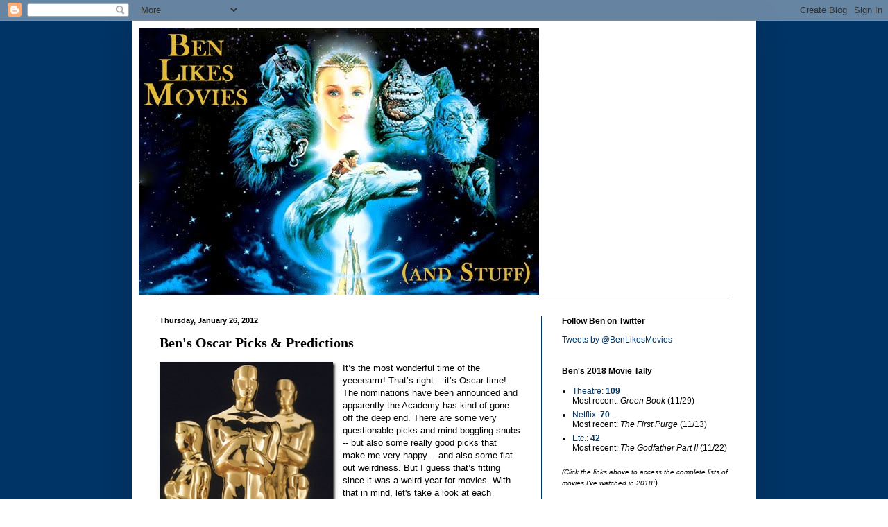

--- FILE ---
content_type: text/html; charset=UTF-8
request_url: https://benlikesmovies.blogspot.com/2012/01/ben-oscar-picks-predictions.html
body_size: 31657
content:
<!DOCTYPE html>
<html class='v2' dir='ltr' lang='en'>
<head>
<link href='https://www.blogger.com/static/v1/widgets/335934321-css_bundle_v2.css' rel='stylesheet' type='text/css'/>
<meta content='width=1100' name='viewport'/>
<meta content='text/html; charset=UTF-8' http-equiv='Content-Type'/>
<meta content='blogger' name='generator'/>
<link href='https://benlikesmovies.blogspot.com/favicon.ico' rel='icon' type='image/x-icon'/>
<link href='http://benlikesmovies.blogspot.com/2012/01/ben-oscar-picks-predictions.html' rel='canonical'/>
<link rel="alternate" type="application/atom+xml" title="Ben Likes Movies - Atom" href="https://benlikesmovies.blogspot.com/feeds/posts/default" />
<link rel="alternate" type="application/rss+xml" title="Ben Likes Movies - RSS" href="https://benlikesmovies.blogspot.com/feeds/posts/default?alt=rss" />
<link rel="service.post" type="application/atom+xml" title="Ben Likes Movies - Atom" href="https://www.blogger.com/feeds/6766010408959073176/posts/default" />

<link rel="alternate" type="application/atom+xml" title="Ben Likes Movies - Atom" href="https://benlikesmovies.blogspot.com/feeds/4063082124518387112/comments/default" />
<!--Can't find substitution for tag [blog.ieCssRetrofitLinks]-->
<link href='https://blogger.googleusercontent.com/img/b/R29vZ2xl/AVvXsEh6itdPYFu6dbImVO87i3OpeNaVXoNWnBaQijJeVtHBlUkmbUYfzmSjQjbJjqQCZKZqAU9E6qty0hCSOdHm_DOWDj9evKikWz0sy91gjkzmo37w8S6udFqvx4kUjZpz4mvXURjI0lqyBO8/?imgmax=800' rel='image_src'/>
<meta content='http://benlikesmovies.blogspot.com/2012/01/ben-oscar-picks-predictions.html' property='og:url'/>
<meta content='Ben&amp;#39;s Oscar Picks &amp;amp; Predictions' property='og:title'/>
<meta content='It’s the most wonderful time of the yeeeearrrr! That’s right -- it’s Oscar time! The nominations have been announced and apparently the Acad...' property='og:description'/>
<meta content='https://blogger.googleusercontent.com/img/b/R29vZ2xl/AVvXsEh6itdPYFu6dbImVO87i3OpeNaVXoNWnBaQijJeVtHBlUkmbUYfzmSjQjbJjqQCZKZqAU9E6qty0hCSOdHm_DOWDj9evKikWz0sy91gjkzmo37w8S6udFqvx4kUjZpz4mvXURjI0lqyBO8/w1200-h630-p-k-no-nu/?imgmax=800' property='og:image'/>
<title>Ben Likes Movies: Ben&#39;s Oscar Picks &amp; Predictions</title>
<style id='page-skin-1' type='text/css'><!--
/*
-----------------------------------------------
Blogger Template Style
Name:     Simple
Designer: Blogger
URL:      www.blogger.com
----------------------------------------------- */
/* Content
----------------------------------------------- */
body {
font: normal normal 12px Verdana, Geneva, sans-serif;
color: #000000;
background: transparent url(//1.bp.blogspot.com/-HRrArKYim0c/Tc61F_t1ETI/AAAAAAAABXY/3SX8OrLAULw/s0/blog_bg.jpg) repeat scroll top left;
padding: 0 40px 40px 40px;
}
html body .region-inner {
min-width: 0;
max-width: 100%;
width: auto;
}
h2 {
font-size: 22px;
}
a:link {
text-decoration:none;
color: #003566;
}
a:visited {
text-decoration:none;
color: #09a5f3;
}
a:hover {
text-decoration:underline;
color: #e4b836;
}
.body-fauxcolumn-outer .fauxcolumn-inner {
background: transparent none repeat scroll top left;
_background-image: none;
}
.body-fauxcolumn-outer .cap-top {
position: absolute;
z-index: 1;
height: 400px;
width: 100%;
}
.body-fauxcolumn-outer .cap-top .cap-left {
width: 100%;
background: transparent none repeat-x scroll top left;
_background-image: none;
}
.content-outer {
-moz-box-shadow: 0 0 40px rgba(0, 0, 0, .15);
-webkit-box-shadow: 0 0 5px rgba(0, 0, 0, .15);
-goog-ms-box-shadow: 0 0 10px #333333;
box-shadow: 0 0 40px rgba(0, 0, 0, .15);
margin-bottom: 1px;
}
.content-inner {
padding: 10px 10px;
}
.content-inner {
background-color: #ffffff;
}
/* Header
----------------------------------------------- */
.header-outer {
background: transparent none repeat-x scroll 0 -400px;
_background-image: none;
}
.Header h1 {
font: normal normal 60px Arial, Tahoma, Helvetica, FreeSans, sans-serif;
color: #39268b;
text-shadow: -1px -1px 1px rgba(0, 0, 0, .2);
}
.Header h1 a {
color: #39268b;
}
.Header .description {
font-size: 140%;
color: #585858;
}
.header-inner .Header .titlewrapper {
padding: 22px 30px;
}
.header-inner .Header .descriptionwrapper {
padding: 0 30px;
}
/* Tabs
----------------------------------------------- */
.tabs-inner .section:first-child {
border-top: 1px solid #003566;
}
.tabs-inner .section:first-child ul {
margin-top: -1px;
border-top: 1px solid #003566;
border-left: 0 solid #003566;
border-right: 0 solid #003566;
}
.tabs-inner .widget ul {
background: #efefef url(https://resources.blogblog.com/blogblog/data/1kt/simple/gradients_light.png) repeat-x scroll 0 -800px;
_background-image: none;
border-bottom: 1px solid #003566;
margin-top: 0;
margin-left: -30px;
margin-right: -30px;
}
.tabs-inner .widget li a {
display: inline-block;
padding: .6em 1em;
font: normal normal 14px Arial, Tahoma, Helvetica, FreeSans, sans-serif;
color: #898989;
border-left: 1px solid #ffffff;
border-right: 1px solid #003566;
}
.tabs-inner .widget li:first-child a {
border-left: none;
}
.tabs-inner .widget li.selected a, .tabs-inner .widget li a:hover {
color: #000000;
background-color: #e8e8e8;
text-decoration: none;
}
/* Columns
----------------------------------------------- */
.main-outer {
border-top: 0 solid #003566;
}
.fauxcolumn-left-outer .fauxcolumn-inner {
border-right: 1px solid #003566;
}
.fauxcolumn-right-outer .fauxcolumn-inner {
border-left: 1px solid #003566;
}
/* Headings
----------------------------------------------- */
div.widget > h2,
div.widget h2.title {
margin: 0 0 1em 0;
font: normal bold 12px Verdana, Geneva, sans-serif;
color: #000000;
}
/* Widgets
----------------------------------------------- */
.widget .zippy {
color: #898989;
text-shadow: 2px 2px 1px rgba(0, 0, 0, .1);
}
.widget .popular-posts ul {
list-style: none;
}
/* Posts
----------------------------------------------- */
h2.date-header {
font: normal bold 11px Arial, Tahoma, Helvetica, FreeSans, sans-serif;
}
.date-header span {
background-color: transparent;
color: #000000;
padding: inherit;
letter-spacing: inherit;
margin: inherit;
}
.main-inner {
padding-top: 30px;
padding-bottom: 30px;
}
.main-inner .column-center-inner {
padding: 0 15px;
}
.main-inner .column-center-inner .section {
margin: 0 15px;
}
.post {
margin: 0 0 25px 0;
}
h3.post-title, .comments h4 {
font: normal bold 20px Georgia, Utopia, 'Palatino Linotype', Palatino, serif;
margin: .75em 0 0;
}
.post-body {
font-size: 110%;
line-height: 1.4;
position: relative;
}
.post-body img, .post-body .tr-caption-container, .Profile img, .Image img,
.BlogList .item-thumbnail img {
padding: 2px;
background: #ffffff;
border: 1px solid #e8e8e8;
-moz-box-shadow: 1px 1px 5px rgba(0, 0, 0, .1);
-webkit-box-shadow: 1px 1px 5px rgba(0, 0, 0, .1);
box-shadow: 1px 1px 5px rgba(0, 0, 0, .1);
}
.post-body img, .post-body .tr-caption-container {
padding: 5px;
}
.post-body .tr-caption-container {
color: #000000;
}
.post-body .tr-caption-container img {
padding: 0;
background: transparent;
border: none;
-moz-box-shadow: 0 0 0 rgba(0, 0, 0, .1);
-webkit-box-shadow: 0 0 0 rgba(0, 0, 0, .1);
box-shadow: 0 0 0 rgba(0, 0, 0, .1);
}
.post-header {
margin: 0 0 1.5em;
line-height: 1.6;
font-size: 90%;
}
.post-footer {
margin: 20px -2px 0;
padding: 5px 10px;
color: #2a2a2a;
background-color: #eeeeee;
border-bottom: 1px solid #f3f3f3;
line-height: 1.6;
font-size: 90%;
}
#comments .comment-author {
padding-top: 1.5em;
border-top: 1px solid #003566;
background-position: 0 1.5em;
}
#comments .comment-author:first-child {
padding-top: 0;
border-top: none;
}
.avatar-image-container {
margin: .2em 0 0;
}
#comments .avatar-image-container img {
border: 1px solid #e8e8e8;
}
/* Comments
----------------------------------------------- */
.comments .comments-content .icon.blog-author {
background-repeat: no-repeat;
background-image: url([data-uri]);
}
.comments .comments-content .loadmore a {
border-top: 1px solid #898989;
border-bottom: 1px solid #898989;
}
.comments .comment-thread.inline-thread {
background-color: #eeeeee;
}
.comments .continue {
border-top: 2px solid #898989;
}
/* Accents
---------------------------------------------- */
.section-columns td.columns-cell {
border-left: 1px solid #003566;
}
.blog-pager {
background: transparent none no-repeat scroll top center;
}
.blog-pager-older-link, .home-link,
.blog-pager-newer-link {
background-color: #ffffff;
padding: 5px;
}
.footer-outer {
border-top: 0 dashed #bbbbbb;
}
/* Mobile
----------------------------------------------- */
body.mobile  {
background-size: auto;
}
.mobile .body-fauxcolumn-outer {
background: transparent none repeat scroll top left;
}
.mobile .body-fauxcolumn-outer .cap-top {
background-size: 100% auto;
}
.mobile .content-outer {
-webkit-box-shadow: 0 0 3px rgba(0, 0, 0, .15);
box-shadow: 0 0 3px rgba(0, 0, 0, .15);
}
.mobile .tabs-inner .widget ul {
margin-left: 0;
margin-right: 0;
}
.mobile .post {
margin: 0;
}
.mobile .main-inner .column-center-inner .section {
margin: 0;
}
.mobile .date-header span {
padding: 0.1em 10px;
margin: 0 -10px;
}
.mobile h3.post-title {
margin: 0;
}
.mobile .blog-pager {
background: transparent none no-repeat scroll top center;
}
.mobile .footer-outer {
border-top: none;
}
.mobile .main-inner, .mobile .footer-inner {
background-color: #ffffff;
}
.mobile-index-contents {
color: #000000;
}
.mobile-link-button {
background-color: #003566;
}
.mobile-link-button a:link, .mobile-link-button a:visited {
color: #ffffff;
}
.mobile .tabs-inner .section:first-child {
border-top: none;
}
.mobile .tabs-inner .PageList .widget-content {
background-color: #e8e8e8;
color: #000000;
border-top: 1px solid #003566;
border-bottom: 1px solid #003566;
}
.mobile .tabs-inner .PageList .widget-content .pagelist-arrow {
border-left: 1px solid #003566;
}

--></style>
<style id='template-skin-1' type='text/css'><!--
body {
min-width: 900px;
}
.content-outer, .content-fauxcolumn-outer, .region-inner {
min-width: 900px;
max-width: 900px;
_width: 900px;
}
.main-inner .columns {
padding-left: 0px;
padding-right: 300px;
}
.main-inner .fauxcolumn-center-outer {
left: 0px;
right: 300px;
/* IE6 does not respect left and right together */
_width: expression(this.parentNode.offsetWidth -
parseInt("0px") -
parseInt("300px") + 'px');
}
.main-inner .fauxcolumn-left-outer {
width: 0px;
}
.main-inner .fauxcolumn-right-outer {
width: 300px;
}
.main-inner .column-left-outer {
width: 0px;
right: 100%;
margin-left: -0px;
}
.main-inner .column-right-outer {
width: 300px;
margin-right: -300px;
}
#layout {
min-width: 0;
}
#layout .content-outer {
min-width: 0;
width: 800px;
}
#layout .region-inner {
min-width: 0;
width: auto;
}
body#layout div.add_widget {
padding: 8px;
}
body#layout div.add_widget a {
margin-left: 32px;
}
--></style>
<style>
    body {background-image:url(\/\/1.bp.blogspot.com\/-HRrArKYim0c\/Tc61F_t1ETI\/AAAAAAAABXY\/3SX8OrLAULw\/s0\/blog_bg.jpg);}
    
@media (max-width: 200px) { body {background-image:url(\/\/1.bp.blogspot.com\/-HRrArKYim0c\/Tc61F_t1ETI\/AAAAAAAABXY\/3SX8OrLAULw\/w200\/blog_bg.jpg);}}
@media (max-width: 400px) and (min-width: 201px) { body {background-image:url(\/\/1.bp.blogspot.com\/-HRrArKYim0c\/Tc61F_t1ETI\/AAAAAAAABXY\/3SX8OrLAULw\/w400\/blog_bg.jpg);}}
@media (max-width: 800px) and (min-width: 401px) { body {background-image:url(\/\/1.bp.blogspot.com\/-HRrArKYim0c\/Tc61F_t1ETI\/AAAAAAAABXY\/3SX8OrLAULw\/w800\/blog_bg.jpg);}}
@media (max-width: 1200px) and (min-width: 801px) { body {background-image:url(\/\/1.bp.blogspot.com\/-HRrArKYim0c\/Tc61F_t1ETI\/AAAAAAAABXY\/3SX8OrLAULw\/w1200\/blog_bg.jpg);}}
/* Last tag covers anything over one higher than the previous max-size cap. */
@media (min-width: 1201px) { body {background-image:url(\/\/1.bp.blogspot.com\/-HRrArKYim0c\/Tc61F_t1ETI\/AAAAAAAABXY\/3SX8OrLAULw\/w1600\/blog_bg.jpg);}}
  </style>
<link href='https://www.blogger.com/dyn-css/authorization.css?targetBlogID=6766010408959073176&amp;zx=f45f34a6-3c75-45bc-aa93-fd34f4a5b530' media='none' onload='if(media!=&#39;all&#39;)media=&#39;all&#39;' rel='stylesheet'/><noscript><link href='https://www.blogger.com/dyn-css/authorization.css?targetBlogID=6766010408959073176&amp;zx=f45f34a6-3c75-45bc-aa93-fd34f4a5b530' rel='stylesheet'/></noscript>
<meta name='google-adsense-platform-account' content='ca-host-pub-1556223355139109'/>
<meta name='google-adsense-platform-domain' content='blogspot.com'/>

</head>
<body class='loading variant-pale'>
<div class='navbar section' id='navbar' name='Navbar'><div class='widget Navbar' data-version='1' id='Navbar1'><script type="text/javascript">
    function setAttributeOnload(object, attribute, val) {
      if(window.addEventListener) {
        window.addEventListener('load',
          function(){ object[attribute] = val; }, false);
      } else {
        window.attachEvent('onload', function(){ object[attribute] = val; });
      }
    }
  </script>
<div id="navbar-iframe-container"></div>
<script type="text/javascript" src="https://apis.google.com/js/platform.js"></script>
<script type="text/javascript">
      gapi.load("gapi.iframes:gapi.iframes.style.bubble", function() {
        if (gapi.iframes && gapi.iframes.getContext) {
          gapi.iframes.getContext().openChild({
              url: 'https://www.blogger.com/navbar/6766010408959073176?po\x3d4063082124518387112\x26origin\x3dhttps://benlikesmovies.blogspot.com',
              where: document.getElementById("navbar-iframe-container"),
              id: "navbar-iframe"
          });
        }
      });
    </script><script type="text/javascript">
(function() {
var script = document.createElement('script');
script.type = 'text/javascript';
script.src = '//pagead2.googlesyndication.com/pagead/js/google_top_exp.js';
var head = document.getElementsByTagName('head')[0];
if (head) {
head.appendChild(script);
}})();
</script>
</div></div>
<div class='body-fauxcolumns'>
<div class='fauxcolumn-outer body-fauxcolumn-outer'>
<div class='cap-top'>
<div class='cap-left'></div>
<div class='cap-right'></div>
</div>
<div class='fauxborder-left'>
<div class='fauxborder-right'></div>
<div class='fauxcolumn-inner'>
</div>
</div>
<div class='cap-bottom'>
<div class='cap-left'></div>
<div class='cap-right'></div>
</div>
</div>
</div>
<div class='content'>
<div class='content-fauxcolumns'>
<div class='fauxcolumn-outer content-fauxcolumn-outer'>
<div class='cap-top'>
<div class='cap-left'></div>
<div class='cap-right'></div>
</div>
<div class='fauxborder-left'>
<div class='fauxborder-right'></div>
<div class='fauxcolumn-inner'>
</div>
</div>
<div class='cap-bottom'>
<div class='cap-left'></div>
<div class='cap-right'></div>
</div>
</div>
</div>
<div class='content-outer'>
<div class='content-cap-top cap-top'>
<div class='cap-left'></div>
<div class='cap-right'></div>
</div>
<div class='fauxborder-left content-fauxborder-left'>
<div class='fauxborder-right content-fauxborder-right'></div>
<div class='content-inner'>
<header>
<div class='header-outer'>
<div class='header-cap-top cap-top'>
<div class='cap-left'></div>
<div class='cap-right'></div>
</div>
<div class='fauxborder-left header-fauxborder-left'>
<div class='fauxborder-right header-fauxborder-right'></div>
<div class='region-inner header-inner'>
<div class='header section' id='header' name='Header'><div class='widget Header' data-version='1' id='Header1'>
<div id='header-inner'>
<a href='https://benlikesmovies.blogspot.com/' style='display: block'>
<img alt='Ben Likes Movies' height='385px; ' id='Header1_headerimg' src='https://blogger.googleusercontent.com/img/b/R29vZ2xl/AVvXsEhjynvMUVb4ALjWtCnCJQZAj8qJq-JjtV4C3Aj-hx7wrUjpPKsqxStwOlOB2oD9l67P520Mdh4uHSNiglS6Ya5bKzbd2J2dOpZf3syzdRrLkARKg2yFT8pLbuoM1G-iz4DzuYPJ7DuDftw0/s1600/neverendingstory_header.jpg' style='display: block' width='577px; '/>
</a>
</div>
</div></div>
</div>
</div>
<div class='header-cap-bottom cap-bottom'>
<div class='cap-left'></div>
<div class='cap-right'></div>
</div>
</div>
</header>
<div class='tabs-outer'>
<div class='tabs-cap-top cap-top'>
<div class='cap-left'></div>
<div class='cap-right'></div>
</div>
<div class='fauxborder-left tabs-fauxborder-left'>
<div class='fauxborder-right tabs-fauxborder-right'></div>
<div class='region-inner tabs-inner'>
<div class='tabs no-items section' id='crosscol' name='Cross-Column'></div>
<div class='tabs no-items section' id='crosscol-overflow' name='Cross-Column 2'></div>
</div>
</div>
<div class='tabs-cap-bottom cap-bottom'>
<div class='cap-left'></div>
<div class='cap-right'></div>
</div>
</div>
<div class='main-outer'>
<div class='main-cap-top cap-top'>
<div class='cap-left'></div>
<div class='cap-right'></div>
</div>
<div class='fauxborder-left main-fauxborder-left'>
<div class='fauxborder-right main-fauxborder-right'></div>
<div class='region-inner main-inner'>
<div class='columns fauxcolumns'>
<div class='fauxcolumn-outer fauxcolumn-center-outer'>
<div class='cap-top'>
<div class='cap-left'></div>
<div class='cap-right'></div>
</div>
<div class='fauxborder-left'>
<div class='fauxborder-right'></div>
<div class='fauxcolumn-inner'>
</div>
</div>
<div class='cap-bottom'>
<div class='cap-left'></div>
<div class='cap-right'></div>
</div>
</div>
<div class='fauxcolumn-outer fauxcolumn-left-outer'>
<div class='cap-top'>
<div class='cap-left'></div>
<div class='cap-right'></div>
</div>
<div class='fauxborder-left'>
<div class='fauxborder-right'></div>
<div class='fauxcolumn-inner'>
</div>
</div>
<div class='cap-bottom'>
<div class='cap-left'></div>
<div class='cap-right'></div>
</div>
</div>
<div class='fauxcolumn-outer fauxcolumn-right-outer'>
<div class='cap-top'>
<div class='cap-left'></div>
<div class='cap-right'></div>
</div>
<div class='fauxborder-left'>
<div class='fauxborder-right'></div>
<div class='fauxcolumn-inner'>
</div>
</div>
<div class='cap-bottom'>
<div class='cap-left'></div>
<div class='cap-right'></div>
</div>
</div>
<!-- corrects IE6 width calculation -->
<div class='columns-inner'>
<div class='column-center-outer'>
<div class='column-center-inner'>
<div class='main section' id='main' name='Main'><div class='widget Blog' data-version='1' id='Blog1'>
<div class='blog-posts hfeed'>

          <div class="date-outer">
        
<h2 class='date-header'><span>Thursday, January 26, 2012</span></h2>

          <div class="date-posts">
        
<div class='post-outer'>
<div class='post hentry uncustomized-post-template' itemprop='blogPost' itemscope='itemscope' itemtype='http://schema.org/BlogPosting'>
<meta content='https://blogger.googleusercontent.com/img/b/R29vZ2xl/AVvXsEh6itdPYFu6dbImVO87i3OpeNaVXoNWnBaQijJeVtHBlUkmbUYfzmSjQjbJjqQCZKZqAU9E6qty0hCSOdHm_DOWDj9evKikWz0sy91gjkzmo37w8S6udFqvx4kUjZpz4mvXURjI0lqyBO8/?imgmax=800' itemprop='image_url'/>
<meta content='6766010408959073176' itemprop='blogId'/>
<meta content='4063082124518387112' itemprop='postId'/>
<a name='4063082124518387112'></a>
<h3 class='post-title entry-title' itemprop='name'>
Ben&#39;s Oscar Picks &amp; Predictions
</h3>
<div class='post-header'>
<div class='post-header-line-1'></div>
</div>
<div class='post-body entry-content' id='post-body-4063082124518387112' itemprop='description articleBody'>
<p><a href="https://blogger.googleusercontent.com/img/b/R29vZ2xl/AVvXsEisxtNZwDaObUu9kCDUiSRWi7Zp9Bz3KGQh379AlQtrZBNXUscIPCZzVj9upJwtd1m4hSONLlTrPQJ58Bmp53C7QsaqIXbUz-w_2eZpyHIAsoMnK5tgq12fFMyNI27zsvzECl6A3Was2Jk/s1600-h/oscars%25255B4%25255D.jpg"><img align="left" alt="oscars" border="0" height="254" src="https://blogger.googleusercontent.com/img/b/R29vZ2xl/AVvXsEh6itdPYFu6dbImVO87i3OpeNaVXoNWnBaQijJeVtHBlUkmbUYfzmSjQjbJjqQCZKZqAU9E6qty0hCSOdHm_DOWDj9evKikWz0sy91gjkzmo37w8S6udFqvx4kUjZpz4mvXURjI0lqyBO8/?imgmax=800" style="background-image: none; border-bottom: 0px; border-left: 0px; margin: 0px 10px 0px 0px; padding-left: 0px; padding-right: 0px; display: inline; float: left; border-top: 0px; border-right: 0px; padding-top: 0px" title="oscars" width="254" /></a>It&#8217;s the most wonderful time of the yeeeearrrr! That&#8217;s right -- it&#8217;s Oscar time! The nominations have been announced and apparently the Academy has kind of gone off the deep end. There are some very questionable picks and mind-boggling snubs -- but also some really good picks that make me very happy -- and also some flat-out weirdness. But I guess that&#8217;s fitting since it was a weird year for movies. With that in mind, let's take a look at each category and try to figure out what the Academy has been smoking. As always, I will also provide my predictions based on who I WANT to win and who I think WILL win. Ready? LET'S GO! </p>  <p><strong><font size="4">BEST PICTURE</font></strong>     <br />THE ARTIST     <br />THE DESCENDANTS     <br />EXTREMELY LOUD &amp; INCREDIBLY CLOSE     <br />THE HELP     <br />HUGO     <br />MIDNIGHT IN PARIS     <br />MONEYBALL     <br />THE TREE OF LIFE     <br />WAR HORSE</p>  <p><a href="https://blogger.googleusercontent.com/img/b/R29vZ2xl/AVvXsEgIhyJKqjoLVk9BrRglQOa0CYtIvf7gvDO1gqANKW8IbmELH1ZxLlz9PV10Fq5y5NCn6X2JjShGIpzq8OEwVYlCMx0akhnV8P7smgkctVONcj3OKkgrRB69Kbt4TKS8rCIt1HdYB1PpjP4/s1600-h/hugo-poster%25255B3%25255D.jpg"><img align="right" alt="hugo-poster" border="0" height="394" src="https://blogger.googleusercontent.com/img/b/R29vZ2xl/AVvXsEi53uLdNcPbFZqiuEgOXw5HTlYySNN8KidZ6Y-8V9s1KKjDjtHsqvZ8Z0wHB-WREXUwf0i2tJAxSzxas49tiemtH0TaC_l83_T_n6Sj9Dcwig8F-LE2PpDKcxnnyRUiUqMtg300dc7j-B0/?imgmax=800" style="background-image: none; border-right-width: 0px; margin: 0px 0px 0px 10px; padding-left: 0px; padding-right: 0px; display: inline; float: right; border-top-width: 0px; border-bottom-width: 0px; border-left-width: 0px; padding-top: 0px" title="hugo-poster" width="254" /></a>Fun fact: my #1 movie of the year hasn&#8217;t won Best Picture since RETURN OF THE KING in 2004, and here we have HUGO with a total of 11 nods, which suddenly thrusts it into the discussion. Could it happen?? God, I hope so! As of now, THE ARTIST and THE DESCENDANTS are probably the two frontrunners, so here&#8217;s hoping they cancel each other out, thus allowing HUGO to swoop in. I also love that MIDNIGHT IN PARIS (my #2 movie of the year) is getting some major recognition. Wasn&#8217;t sure if THE HELP would sustain its buzz but apparently it has; that's fine. MONEYBALL is a good movie; never thought of it as a Best Picture contender, but here we are. WAR HORSE is this year&#8217;s SEABISCUIT, I guess; I liked it, and it IS the kind of movie that makes Oscar cry. The Academy probably included THE TREE OF LIFE to make itself feel smart. And then there&#8217;s EXTREMELY LOUD, which I also liked, but come on! One of the most baffling Best Picture choices ever, especially considering it is neither a critical nor commercial success. I reeeeally wish they&#8217;d just go back to five nominees -- nine is better than ten, but still way too many, especially since, let&#8217;s face it, this is a three-horse race at most. And while it would give me great pleasure to see HUGO win, I can&#8217;t argue with the silent film (which also made my Top 10) and the Clooney picture (which just missed).</p>  <p><strong>I&#8217;M ROOTING FOR: </strong>Hugo     <br /><strong>WILL PROBABLY WIN: </strong>The Artist</p>  <p><strong><font size="4">BEST ACTOR</font></strong>     <br />Demián Bichir, A BETTER LIFE     <br />George Clooney, THE DESCENDANTS     <br />Jean Dujardin, THE ARTIST     <br />Gary Oldman, TINKER TAILOR SOLDIER SPY     <br />Brad Pitt, MONEYBALL</p>  <p>First of all, let&#8217;s talk about who WASN&#8217;T nominated -- namely, Michael Shannon for TAKE SHELTER (best overall performance of the year, in my opinion), Ryan Gosling for DRIVE and Michael Fassbender for SHAME. Utterly senseless (unless maybe Fassbender also got votes for some of his other films and cancelled himself out?). One of these guys should absolutely be <a href="https://blogger.googleusercontent.com/img/b/R29vZ2xl/AVvXsEj6ObIKl4P1QIVf_UAn5_MIRe-wDfgYW-8FezA5e-0uZKLvXL0mL854vhBTY-8Leieg7rVfjQnoBtYK3O42bMGt_XlHwxA_KGu2KD2-yRTMl2C46RhXQhVAe7JDFopvURL9MrsFtbo3xnU/s1600-h/garyoldman%25255B4%25255D.jpg"><img align="left" alt="garyoldman" border="0" height="206" src="https://blogger.googleusercontent.com/img/b/R29vZ2xl/AVvXsEgX1fUZqCQ5xGVqs2rQ_n_9WwmBCzWxmulAHY3OcLPgviTeZZ0wwXB28JVqtcO6n_Ut7ZfL6LwY4V9wbwzxTL08Ti3d5eMRpAaz_LkzeOXn-4z9kcwuRfqdGBsR1mqjPxxK0eJVKF5pBCw/?imgmax=800" style="background-image: none; border-right-width: 0px; margin: 10px 10px 0px 0px; padding-left: 0px; padding-right: 0px; display: inline; float: left; border-top-width: 0px; border-bottom-width: 0px; border-left-width: 0px; padding-top: 0px" title="garyoldman" width="304" /></a>there instead of Bichir, whose nomination makes no sense to me. A BETTER LIFE had a strong story but, frankly, the acting was just not very good -- yet Bichir has had buzz swirling around him for a while and I guess it worked out. A wasted nomination. On the other hand, it is SUPREMELY AWESOME that Gary Oldman has finally gotten his first nod! I think he will take the gold -- one of those &#8220;career&#8221; wins, plus his performance in TINKER TAILOR was one for the ages -- despite the frontrunner status of both Clooney and Dujardin (either of whom would also be deserving). Pitt, meanwhile, was excellent in MONEYBALL but doesn&#8217;t stand a chance.</p>  <p><strong>I&#8217;M ROOTING FOR: </strong>Oldman     <br /><strong>WILL PROBABLY WIN: </strong>Oldman</p>  <p><strong><font size="4">BEST ACTRESS</font></strong>     <br />Glenn Close, ALBERT NOBBS     <br />Viola Davis, THE HELP     <br />Rooney Mara, THE GIRL WITH THE DRAGON TATTOO     <br />Meryl Streep, THE IRON LADY     <br />Michelle Williams, MY WEEK WITH MARILYN</p>  <p><a href="https://blogger.googleusercontent.com/img/b/R29vZ2xl/AVvXsEj2de0wR1LEhFmrBfUYTesiAP7FV_XbnHOtQBZxgKHc-zxtZC_N-tkPbem2kMYecjBhvJmRU4gqgX96YVO8iHn9uPTfZEPwqnfQZhoHeWYm9lQXf69mEEvnlXsXVyXKKCx26SmXcovI3OU/s1600-h/michellewilliams%25255B4%25255D.jpg"><img align="right" alt="michellewilliams" border="0" height="312" src="https://blogger.googleusercontent.com/img/b/R29vZ2xl/AVvXsEiDxqicL1bKGv2KNxEeIZP5lVMkeC0YfAmcp7VsXaQcsE75tfwM204H7X7ZuR51uepu0OHaTSE3EHqdmp8eznc82qgYLFjJBt0bcu1-5jDCwLwxVKbQjN0JBw9VO5QD5EJcW-LKx0BhBuY/?imgmax=800" style="background-image: none; border-right-width: 0px; margin: 0px 0px 0px 10px; padding-left: 0px; padding-right: 0px; display: inline; float: right; border-top-width: 0px; border-bottom-width: 0px; border-left-width: 0px; padding-top: 0px" title="michellewilliams" width="254" /></a>More massive snubs here: It&#8217;s an absolute travesty that Tilda Swinton and Elizabeth Olsen were not nominated for their work in WE NEED TO TALK ABOUT KEVIN and MARTHA MARCY MAY MARLENE, respectively -- easily two of the best performances of the year. I also would have loved to see Kirsten Dunst get a nod for MELANCHOLIA, but it seems that film has been blacklisted across the board, perhaps due to Lars von Trier&#8217;s Nazi comments at Cannes. Too bad. Anyway, I still think Michelle Williams&#8217; magical performance as Marilyn Monroe is the one to beat, and rightly so. But don&#8217;t count out Viola Davis, who could win if the Academy decides to make a statement by honoring THE HELP. Streep is nominated for the 17th time, but will likely lose for the 15th time because THE IRON LADY is simply not very good in spite her efforts (unless of course the Academy decides that this is the year to finally honor her -- who could argue with that?). Sorry, Glenn Close, but your nomination is a joke. Lastly, I&#8217;ve heard some buzz brewing for Rooney Mara -- I guess that makes her the dark horse, but she&#8217;s not even the best Lisbeth Salander that we&#8217;ve seen recently, so it&#8217;d be silly if she won.</p>  <p><strong>I&#8217;M ROOTING FOR: </strong>Williams     <br /><strong>WILL PROBABLY WIN: </strong>Williams, but maybe Davis</p>  <p><strong><font size="4">BEST SUPPORTING ACTOR</font></strong>     <br />Kenneth Branagh, MY WEEK WITH MARILYN     <br />Jonah Hill, MONEYBALL     <br />Nick Nolte, WARRIOR     <br />Christopher Plummer, BEGINNERS     <br />Max Von Sydow, EXTREMELY LOUD &amp; INCREDIBLY CLOSE</p>  <p>Bizarreness abound here. First of all, how weird is it that Jonah Hill is an Oscar nominee?? Dude loses a bunch of weight, doesn&#8217;t die, and look what happens! Makes you wonder what might&#8217;ve been if Farley had cleaned up his <a href="https://blogger.googleusercontent.com/img/b/R29vZ2xl/AVvXsEi5WUFvULVKgnqsRJluINYwrMR5gud6Q4t0biu-SH99v1O_PFdvCpm1tiIapVftVoVH-IloKuwPcUN4VhEvpKRbPcPWhW8W5-njhHn1XvPqjZmVG7_HU551pLND-CHCkOO7bDIPZ5Ct-iI/s1600-h/chrisplummer%25255B3%25255D.jpg"><img align="left" alt="chrisplummer" border="0" height="228" src="https://blogger.googleusercontent.com/img/b/R29vZ2xl/AVvXsEghkTFPS9ISC1lJavCtRgdGfMuuK855cy2cswi2TlOMhn6PqQnGdqUJz7a7N5pP41cFfkQLijDvmDetT1czK1zT8TqQ-J8R2Xx81wWpljptzLhteTM7MFx2-K7WYFrIeYj3kDqPuq_cJbM/?imgmax=800" style="background-image: none; border-right-width: 0px; margin: 10px 10px 0px 0px; padding-left: 0px; padding-right: 0px; display: inline; float: left; border-top-width: 0px; border-bottom-width: 0px; border-left-width: 0px; padding-top: 0px" title="chrisplummer" width="254" /></a>act... sigh. I seriously don&#8217;t get the love for Nick Nolte in WARRIOR -- the movie was surprisingly good because of the way it wore its heart on its sleeve, but the acting was pretty mediocre across the board. Branagh was very good as Sir Lawrence Olivier; a worthy nod. Max von Sydow seems like a gimmick nod for two reasons: (1) Because he didn&#8217;t speak a word in the film, and (2) so they could have two octogenarians going against each other. Speaking of which, might as well give Plummer the gold right now -- he was fantastic in BEGINNERS, a movie I would&#8217;ve liked to see get even more love!</p>  <p><strong>I&#8217;M ROOTING FOR: </strong>Plummer     <br /><strong>WILL PROBABLY WIN: </strong>Plummer</p>  <p><strong><font size="4">BEST SUPPORTING ACTRESS</font></strong>     <br />Bérénice Bejo, THE ARTIST     <br />Jessica Chastain, THE HELP     <br />Melissa McCarthy, BRIDESMAIDS     <br />Janet McTeer, ALBERT NOBBS     <br />Octavia Spencer, THE HELP</p>  <p><a href="https://blogger.googleusercontent.com/img/b/R29vZ2xl/AVvXsEiCanZZDzSJTOMCrMC71RwDDKTJ40kGOxV0obMSTdvF6wPD_xt_c0aYzNbUl2qjdNGYugPS9siSCDOcClZ2QiUo1VcoPEYUCy2k2HhEwKSg7gSA7i7uPXTnFXweSunh6kfqaewlxIQbyMw/s1600-h/octaviaspencer%25255B5%25255D.jpg"><img align="right" alt="octaviaspencer" border="0" height="268" src="https://blogger.googleusercontent.com/img/b/R29vZ2xl/AVvXsEjWLmuqKxs4hCqW7dEBJngEo5QfJbRfiWII0rWHFMZ2rGDGAInMlMdM1o08UsboSFuAsmkkHd-13szSiMeNDzdMhuNvKfLPccEwy-w887H_TS3hn8ObL0HEaELn7uZapmcUFDUTAhtR-hw/?imgmax=800" style="background-image: none; border-right-width: 0px; margin: 0px 0px 0px 10px; padding-left: 0px; padding-right: 0px; display: inline; float: right; border-top-width: 0px; border-bottom-width: 0px; border-left-width: 0px; padding-top: 0px" title="octaviaspencer" width="179" /></a>Kind of surprised that Shailene Woodley from THE DESCENDANTS didn&#8217;t get a nod here, especially since the film got so much love from the Academy. She DEFINITELY should have gotten the spot over McCarthy, whose nod is just ridiculous. BRIDESMAIDS is now officially the most overrated movie of 2011. It was funny and all, but NO WAY IN HELL does it deserve Oscar attention! Hell, if THE 40-YEAR-OLD VIRIGIN isn&#8217;t Oscar-worthy, then BRIDESMAIDS sure the hell isn&#8217;t. Ridiculous. Meanwhile, law of averages said that Chastain would get nominated for something -- the girl was in SEVEN movies last year (THE HELP being her best work). Bejo was enchanting in THE ARTIST and could surprise if the film sweeps. McTeer was by far the best thing about the otherwise-lame ALBERT NOBBS -- in fact she breathed legit life into the proceedings to the point where I may actually be rooting for her on some level. But I think Spencer will win this one -- she was the clear standout of THE HELP&#8217;s very solid ensemble.</p>  <p><strong>I&#8217;M ROOTING FOR: </strong>McTeer or Spencer&#160; <br /><strong>WILL PROBABLY WIN: </strong>Spencer</p>  <p><strong><font size="4">BEST DIRECTOR</font></strong>     <br />Woody Allen, MIDNIGHT IN PARIS     <br />Michel Hazanavicius, THE ARTIST     <br />Terrence Malick, THE TREE OF LIFE     <br />Alexander Payne, THE DESCENDANTS     <br />Martin Scorcese, HUGO</p>  <p><a href="https://blogger.googleusercontent.com/img/b/R29vZ2xl/AVvXsEhp7pMb6qzoyndR5gWPi6ehJhJbdNqtwEa29jwWe5ETbSx6Zi1lbR4UhmxKIcT2irao0wVTtbNw7RgdTw7ZP9E6OqSCvOoJF7W8ZEzuoFKpmocMolIjXIwomgeAJJsxJLJUlG5PnpIN9vI/s1600-h/scorcese%25255B37%25255D.jpg"><img align="left" alt="scorcese" border="0" height="187" src="https://blogger.googleusercontent.com/img/b/R29vZ2xl/AVvXsEipZxpqptq6HHvAPH_xOHjfhNvRGpbFkZS-4kLmQ63eZjHdVnmjclDCnUD2YkvgVXRVE0gs_dzA9r8T_b1Yit8yHcGxj7i9HdcVcJ3jijHZu5Ya9T-ONPwCmsTlvh1u86eOhb9r-Rjs5B0/?imgmax=800" style="background-image: none; border-right-width: 0px; margin: 0px 10px 0px 0px; padding-left: 0px; padding-right: 0px; display: inline; float: left; border-top-width: 0px; border-bottom-width: 0px; border-left-width: 0px; padding-top: 0px" title="scorcese" width="279" /></a>Call me crazy, but I have a feeling that Scorcese could pull this one out regardless of how HUGO fares the rest of the night. Academy could choose to honor him for the &#8220;pro-cinema&#8221; message that HUGO conveys, not to mention that probably no one else could have made the film work quite so well. I hope that happens. But Hazanavicius or Payne could pull it out if either of those films sweeps. I love PARIS but it&#8217;s more a testament to Allen&#8217;s writing. As for Malick... meh.</p>  <p><strong>I&#8217;M ROOTING FOR: </strong>Scorcese     <br /><strong>WILL PROBABLY WIN: </strong>Scorcese, Hazanavicius or Payne... who knows?</p>  <p><strong><font size="4">BEST ORIGINAL SCREENPLAY        <br /></font></strong>THE ARTIST     <br />BRIDESMAIDS     <br />MARGIN CALL     <br />MIDNIGHT IN PARIS     <br />A SEPARATION</p>  <p><a href="https://blogger.googleusercontent.com/img/b/R29vZ2xl/AVvXsEjW-z_IYWLchvhTSvBsh3vymn0oCDC0Yt5dEF5rsnxEHmF3iNYEHLdMPXTMc4_GuleXFybh8Puszx-QJb9MEnpDEkq4CXMxJa0Bus8Uh1jFa540ORykYVnIto8aw6QbEaw5n9reeMjvDic/s1600-h/MidnightinParis%25255B2%25255D.jpg"><img align="right" alt="MidnightinParis" border="0" height="239" src="https://blogger.googleusercontent.com/img/b/R29vZ2xl/AVvXsEiWpmIL-DhitdsN8wrRwPCnesTH7d_MKLW-A_bYfqMxpCjkdIPH9978JeRpl5rJx9Xa2HRQJve2UmiTR5Tdy3Hl73Njh8_J4MWEbl9Z7rmfH2SYWVo-EAmGQoqM_rE-2U7yf1r0Mjlu8j0/?imgmax=800" style="background-image: none; border-right-width: 0px; margin: 0px 0px 0px 10px; padding-left: 0px; padding-right: 0px; display: inline; float: right; border-top-width: 0px; border-bottom-width: 0px; border-left-width: 0px; padding-top: 0px" title="MidnightinParis" width="244" /></a>PARIS! PARIS PARIS! If Woody Allen wins this, for what is easily his best movie in decades, and possibly of all time (yeah, I said it), I will be deliriously happy. It could face stiff competition from A SEPARATION, which featured a ridiculously taut and compelling script. THE ARTIST is probably the favorite by default, but even if it sweeps elsewhere, I hope the Academy spreads the wealth here. MARGIN CALL is the only major Oscar nominee I haven&#8217;t seen -- which pisses me off, since I saw 155 movies last year -- but I will rectify that soon and you can&#8217;t rule out films with timely topics. And BRIDESMAIDS... gimme a break. Probably the first time an Oscar-nominated screenplay features an extended scene about diarrhea -- which wouldn&#8217;t have necessarily been a bad thing if the scene was actually funny.</p>  <p><strong>I&#8217;M ROOTING FOR: </strong>Paris    <br /><strong>WILL PROBABLY WIN: </strong>Artist</p>  <p><strong><font size="4">BEST ADAPTED SCREENPLAY</font></strong>     <br />THE DESCENDANTS     <br />HUGO     <br />THE IDES OF MARCH     <br />MONEYBALL     <br />TINKER TAILOR SOLDIER SPY</p>  <p><a href="https://blogger.googleusercontent.com/img/b/R29vZ2xl/AVvXsEjabBsknMWqJ9yi0sCgZmajViqurvt6431wSYQSYJnTrQhcSgZkRAz99ZKAx37JVnzIcCfCosW_AB4NE76nDFC-GesiOIUpMo5Lmky1A3NAJ4mgVXSbWAY3UKnM8tJJrJmwdLpzUdkSYE4/s1600-h/Hugo1%25255B5%25255D.jpg"><img align="left" alt="Hugo1" border="0" height="221" src="https://blogger.googleusercontent.com/img/b/R29vZ2xl/AVvXsEiZ3zZglBja3pVGDNp9OLQbhWmJ_qgjc8CN2crlhAibXI2Gfnf2NGsY1snLOwt86KxuEtMNH-Lj9azWFgtpKpbUWdzO5jejSASC12m6MT38iFUmmJQEcMSaBLN00-ZnwIB4F-zCJNIcM70/?imgmax=800" style="background-image: none; border-right-width: 0px; margin: 0px 10px 0px 0px; padding-left: 0px; padding-right: 0px; display: inline; float: left; border-top-width: 0px; border-bottom-width: 0px; border-left-width: 0px; padding-top: 0px" title="Hugo1" width="254" /></a>Obviously I&#8217;ll be rooting for Scorcese&#8217;s magical ode to cinema, HUGO, and I guess it could win if it wins everything (which would be awesome). That said, I think Alexander Payne and THE DESCENDANTS will win this one regardless of what it does elsewhere. Or maybe TINKER TAILOR&#8217;s dense but gripping story will pull it off. THE IDES OF MARCH isn&#8217;t really eye-opening as far as political revelations are concerned, but it was entertainingly cynical. MONEYBALL, again, is just along for the ride, but always nice to see a baseball movie get some love (actually, when&#8217;s the last time that has happened?).</p>  <p><strong>I&#8217;M ROOTING FOR: </strong>Hugo    <br /><strong>WILL PROBABLY WIN: </strong>The Descendants</p>  <p><strong><font size="4">BEST ANIMATED FILM</font></strong>     <br />A CAT IN PARIS     <br />CHICO &amp; RITA     <br />KUNG FU PANDA 2     <br />PUSS IN BOOTS     <br />RANGO</p>  <p>Wow... let&#8217;s just take a moment and contemplate the fact that, for the first time ever, Pixar is NOT nominated in a year they&#8217;ve released an eligible film. That&#8217;s just... wow. But hey, nice of them to phone it in this year to open up the field for a change (they had won FOUR years in a row, and six overall). I will tell you right now, I had not heard of A CAT IN PARIS and CHICO &amp; RITA before the nominations were released, but I now can&#8217;t wait <a href="https://blogger.googleusercontent.com/img/b/R29vZ2xl/AVvXsEiymLqNP71R6zH-xnw0jM7zgpFmAjZResCQpnLvuArB7Q7zq9VXOlNUmnh5Nn8RGlniiGZYjUsuxUtQoc8LmWqrjInJH7eAJhd3l_RQZqP2FPfx-36tifdxh59MUKoFd2Bn-hhsapsxLsU/s1600-h/rango%25255B6%25255D.jpg"><img align="right" alt="rango" border="0" height="210" src="https://blogger.googleusercontent.com/img/b/R29vZ2xl/AVvXsEgKkojP-poisvTMtEQJHP2_3KzJGoWrbMkXblSkXRPFEOwsEz6pW83Oc6JyK8kZPbKjUN-ZKj79eUikpEZXAs0yCL-lnVcRWQZdFylStRAZi9hTmbTXfkapjS0ybE4PNykbpkgCeXlnSWg/?imgmax=800" style="background-image: none; border-right-width: 0px; margin: 10px 0px 0px 10px; padding-left: 0px; padding-right: 0px; display: inline; float: right; border-top-width: 0px; border-bottom-width: 0px; border-left-width: 0px; padding-top: 0px" title="rango" width="304" /></a>to se them -- kudos to the Academy for thinking outside the box when it comes to animation, at least! Since THE ADVENTURES OF TINTIN didn&#8217;t get a nod for some reason (does the Academy consider motion-capture to be cheating?), as of now, RANGO is my pick to win -- it is a great film, and another testament to movie-lovers, which seems to be a theme this year. I actually would have nominated CARS 2 over KUNG FU PANDA 2, but no matter -- neither it nor PUSS IN BOOTS will win.</p>  <p><strong>I&#8217;M ROOTING FOR: </strong>Rango, for now     <br /><strong>WILL PROBABLY WIN: </strong>Rango, for now</p>  <p><strong><font size="4">BEST FOREIGN FILM</font></strong>     <br />BULLHEAD (Belgium)     <br />FOOTNOTE (Israel)     <br />IN DARKNESS (Poland)     <br />MONSIEUR LAZHAR (Canada)     <br />A SEPARATION (Iran)</p>  <p><a href="https://blogger.googleusercontent.com/img/b/R29vZ2xl/AVvXsEiT6uOqWHbFkFGdYadOL6QgHXY5fOBzOeqwUv82HjwMrhNXSYFcNrTdCyfwg6k3aF1TO48Cmf80edcJXnvIoSDVM39L572hVYL3Zaael6mGnMPAnqsEdmemwzYGSL-rKW7lTI6nd1fPKzs/s1600-h/aseparation%25255B3%25255D.jpg"><img align="left" alt="aseparation" border="0" height="185" src="https://blogger.googleusercontent.com/img/b/R29vZ2xl/AVvXsEjFq2FDDe0Hglr0G9e43HIGu3rVe2UTE2N_OSIf1Gby6_cjLj1Krnz86J3Uf0vMd93bBKtJxc2TIvGKc8jjI0zvgqY1kW1LXOTUn8NGERR5HFAS01ScU8CraO8jjl7rcoSLOn28qOBxrdk/?imgmax=800" style="background-image: none; border-right-width: 0px; margin: 0px 10px 0px 0px; padding-left: 0px; padding-right: 0px; display: inline; float: left; border-top-width: 0px; border-bottom-width: 0px; border-left-width: 0px; padding-top: 0px" title="aseparation" width="279" /></a>Well, the only one of these I&#8217;ve seen is A SEPARATION, the clear frontrunner, and one of the best movies of the year, foreign or otherwise. If one of these other titles is going to win, it will have to be REALLY freaking good (though a quick perusal of plot summaries informs me that IN DARKNESS is about the Holocaust, so it can&#8217;t be counted out). Hopefully I&#8217;ll get a chance to see some of them before the big show. Come on, <a href="http://www.netflix.com/" target="_blank">Netflix</a> and <a href="http://www.ifccenter.com/" target="_blank">IFC Center</a>, don&#8217;t let me down!</p>  <p><strong>I&#8217;M ROOTING FOR: </strong>A Separation    <br /><strong>WILL PROBABLY WIN: </strong>A Separation</p>  <p><strong><font size="4">BEST CINEMATOGRAPHY</font></strong>     <br />THE ARTIST     <br />THE GIRL WITH THE DRAGON TATTOO     <br />HUGO     <br />THE TREE OF LIFE     <br />WAR HORSE</p>  <p><a href="https://blogger.googleusercontent.com/img/b/R29vZ2xl/AVvXsEjKZiQjsR6x6KQ6URlvRKj-42ImjGD0FLWv3EsWWn1PFrV0Y-g0588rO7xI8aq919lcPpnwue8yU4ckfgYz9BAa31X_jLizzgl3cXb2NvS_bl2_uHBXfLi1r0L2lbMMm0DqT3CnkBHIu2I/s1600-h/Hugo2%25255B4%25255D.jpg"><img align="right" alt="Hugo2" border="0" height="204" src="https://blogger.googleusercontent.com/img/b/R29vZ2xl/AVvXsEiQSWT1W1wE6DU_LW-xNjIKca_zujSJzOF7iUU8SUL04AfAdbuSUcDXkmciEVkrkiwW2qH5LU-5nFLr4hoi2vuxPhNLITScfS2Q50u9syJ7q5PgFLEARXCiv8jo5AZDSY4ZGDFFCWlfuYo/?imgmax=800" style="background-image: none; border-right-width: 0px; margin: 0px 0px 0px 10px; padding-left: 0px; padding-right: 0px; display: inline; float: right; border-top-width: 0px; border-bottom-width: 0px; border-left-width: 0px; padding-top: 0px" title="Hugo2" width="304" /></a>I&#8217;m gonna stick with HUGO across the board here -- Scorcese&#8217;s films are always visually interesting, but this one is a veritable feast for the eyes, and he made 3D glasses a necessary part of the movie-watching experience for the first time ever. It should win for breathing new life into a technology that had very nearly worn out its welcome. THE ARTIST, of course, has the whole black-and-white, old-Hollywood thing going for it. WAR HORSE has an epic, GONE WITH THE WIND-esque look that we rarely see anymore. DRAGON TATTOO looks like it could be set within David Fincher&#8217;s crazy universe, which is always interesting. But I can see the Academy throwing THE TREE OF LIFE a bone here -- it might be overwrought, but it sure is pretty.</p>  <p><strong>I&#8217;M ROOTING FOR: </strong>Hugo    <br /><strong>WILL PROBABLY WIN: </strong>The Tree of Life</p>  <p><strong><font size="4">BEST EDITING</font></strong>     <br />THE ARTIST     <br />THE DESCENDANTS     <br />THE GIRL WITH THE DRAGON TATTOO     <br />HUGO     <br />MONEYBALL</p>  <p><a href="https://blogger.googleusercontent.com/img/b/R29vZ2xl/AVvXsEhMWUukUdDSIX9EXNHr-IEfply0yecDrMAsU1cx2jcdSsNMapmvsXN9dmETbMo0vtCTrAc3LODF-IL5DFBNqpYoJQtVOURhfFfgAQvLujOv9-caTJsy1iAoTx2IeYjl6lynYSZQacaQjyU/s1600-h/Hugo5%25255B3%25255D.jpg"><img align="left" alt="Hugo5" border="0" height="192" src="https://blogger.googleusercontent.com/img/b/R29vZ2xl/AVvXsEhBpIvbCCPrNZMygYqIYMXbkXbxbNcJLxE36hvsS8g5TYwW_dSZ42l97V4RFEfWS_uoa8YvkZvfZgrPXx0tEQGsl4yuzO2zB7r17MIO-DVBrBWfYWotkpE71GPKjFPupUuWMIBjasLw2AE/?imgmax=800" style="background-image: none; border-right-width: 0px; margin: 0px 10px 0px 0px; padding-left: 0px; padding-right: 0px; display: inline; float: left; border-top-width: 0px; border-bottom-width: 0px; border-left-width: 0px; padding-top: 0px" title="Hugo5" width="254" /></a>What&#8217;s the rule of thumb? The Best Picture winner almost always wins Best Editing? Or at least, they&#8217;re always nominated for both... which rules out DRAGON TATTOO (which is ironic because it was extremely well-crafted). Not really sure what will happen here, to be honest. I&#8217;m rooting for HUGO because I love it, but THE ARTIST and THE DESCENDANTS could easily scoop it up. All I know for sure is that MONEYBALL ain&#8217;t winnin&#8217; nothin&#8217;. Actually, the movie that should probably be here is DRIVE, but that movie got snubbed something fierce... damn shame.</p>  <p><strong>I&#8217;M ROOTING FOR: </strong>Hugo    <br /><strong>WILL PROBABLY WIN: </strong>The Artist</p>  <p><strong><font size="4">BEST ART DIRECTION</font></strong>     <br />THE ARTIST     <br />HARRY POTTER AND THE DEATHLY HALLOWS: PART 2     <br />HUGO     <br />MIDNIGHT IN PARIS     <br />WAR HORSE</p>  <p><a href="https://blogger.googleusercontent.com/img/b/R29vZ2xl/AVvXsEj1BTgGPgRMCJ68hI92Tj0p5ShEaP5oi-SW0qcFnVXC9LTy-csy54XxYQTg7XF52D4Ztu6h7MuosewzEwhWbkSq-lQ1YEQwSALBuiR-bzHN7Ekx3c3aOkyaurI2vU6Up3BKkX5TTznB9kU/s1600-h/Hugo3%25255B3%25255D.jpg"><img align="right" alt="Hugo3" border="0" height="181" src="https://blogger.googleusercontent.com/img/b/R29vZ2xl/AVvXsEiGTjHuUjs6VyLLqFJt7N50KxfPENa5lO0ISnpbO1AkTkMB19OFtg37K-a_hnI71Yqtn4XOYJ8gNx-WYqja_gEDxz_eghRTe0QA8-Ia4JrHY9kuYIuKKjmG8LMNPYVTxf9OIwtgx8LKbH0/?imgmax=800" style="background-image: none; border-right-width: 0px; margin: 0px 0px 0px 10px; padding-left: 0px; padding-right: 0px; display: inline; float: right; border-top-width: 0px; border-bottom-width: 0px; border-left-width: 0px; padding-top: 0px" title="Hugo3" width="254" /></a>No way THE ARTIST doesn&#8217;t win this one, since it is such a perfect recreation of a classic-era silent film. But lest we forget, HUGO captured that same time period from another perspective (and set in Paris, which is innately prettier than Hollywood). Come to think of it, so did MIDNIGHT IN PARIS, much of which was set in 1920&#8217;s Paris -- I&#8217;d have no problem seeing that win. I also love the aesthetics and locations of WAR HORSE and POTTER, so really, I&#8217;d be okay with any of these.</p>  <p><strong>I&#8217;M ROOTING FOR: </strong>Hugo or Potter or Paris&#160; <br /><strong>WILL PROBABLY WIN: </strong>The Artist</p>  <p><strong><font size="4">BEST COSTUME DESIGN</font></strong>     <br />ANONYMOUS     <br />THE ARTIST     <br />HUGO     <br />JANE EYRE     <br />W.E.</p>  <p><a href="https://blogger.googleusercontent.com/img/b/R29vZ2xl/AVvXsEhMxHmWAofZphKus4_iicLSWNJBaHpDmesLx28RDBAxB1YXKvMtiu4uWVKA1c6-GA7G17DnT-f22zylh2LDpGUDWn9d8TROx8g1uODTxj6YAjI1BkE_UsXimpEWJ9mAIg9pxCKLBcHaqUM/s1600-h/Hugo4%25255B3%25255D.jpg"><img align="left" alt="HUGO" border="0" height="187" src="https://blogger.googleusercontent.com/img/b/R29vZ2xl/AVvXsEg6ZpCEPv4HKYcSTR8fGW04KVA3nRZozpc0qfP5UPa4j_cSScbF8kBfrxHJyYnMOD4DmzLhGTvBJLKnOdVJ6sumiBVWmWwZd1xJslvBgcljHl77PyHsJArG905MImg5gb7VEDrGcFLshic/?imgmax=800" style="background-image: none; border-right-width: 0px; margin: 0px 10px 0px 0px; padding-left: 0px; padding-right: 0px; display: inline; float: left; border-top-width: 0px; border-bottom-width: 0px; border-left-width: 0px; padding-top: 0px" title="HUGO" width="279" /></a>Period pieces abound here. Haven&#8217;t seen ANONYMOUS yet, but I&#8217;m guessing it has the Shakespearean thing going for it. JANE EYRE has the 19th century England thing going for it. W.E., also, surely looks ever-so-British (damn you, Madonna). It&#8217;s probably between HUGO and THE ARTIST for their recreations of the golden age of cinema in Paris and Hollywood, respectively. Could go either way! (P.S., you guys getting tired of all the HUGO pics? Well, too bad! SWEEP! SWEEP! SWEEP!)</p>  <p><strong>I&#8217;M ROOTING FOR: </strong>Hugo    <br /><strong>WILL PROBABLY WIN: </strong>The Artist</p>  <p><strong><font size="4">BEST MAKEUP</font></strong>     <br />ALBERT NOBBS     <br />HARRY POTTER AND THE DEATHLY HALLOWS: PART 2     <br />THE IRON LADY</p>  <p><a href="https://blogger.googleusercontent.com/img/b/R29vZ2xl/AVvXsEj_CUpQBNXVAQa6PiHn7NQhZGxkVxffNmZI90celcj6VCZJvWCuiuMZH2tuwhEyLmlKZQPHXzhP57BDgkI8DMiMscmFAPuDdoYVIPhcFxoBVU7IBYOnQaab09S4HvaSjdHS5jPmKbhBLwg/s1600-h/potter%25255B4%25255D.jpg"><img align="right" alt="potter" border="0" height="186" src="https://blogger.googleusercontent.com/img/b/R29vZ2xl/AVvXsEhd52FvPhnUz6YP4vNk0dj8OgWoI_BSQAiP8PvtywXGTWutVGVgzaOsS44sDTDylxNXbqFny_P_pfSl5ePjJ1Qvvos_4GZ4ucqlSdXrGuoCkubdOpiZD6upfiSKs8sMqCDGGc_pkebIqOY/?imgmax=800" style="background-image: none; border-right-width: 0px; margin: 0px 0px 0px 10px; padding-left: 0px; padding-right: 0px; display: inline; float: right; border-top-width: 0px; border-bottom-width: 0px; border-left-width: 0px; padding-top: 0px" title="potter" width="304" /></a>Whew, thank God J. EDGAR wasn&#8217;t nominated here -- worst old-age makeup ever (in fact, I&#8217;m glad that shitty movie got snubbed across the board). Forget about MRS. DOUBTFIRE, er, I mean, ALBERT NOBBS (seriously, don&#8217;t they look similar?). Meryl Streep&#8217;s transformation into Margaret Thatcher was impressive so IRON LADY is a possibility. But I think POTTER, with all its creatures and characters and things, has to win here. Hell, in a perfect world, POTTER would get an honorary Oscar to pay tribute to the series as a whole, since it is collectively one of the great cinematic achievements of our time. A measly makeup award is the least the Academy can do!</p>  <p><strong>I&#8217;M ROOTING FOR: </strong>Potter    <br /><strong>WILL PROBABLY WIN: </strong>Potter</p>  <p><strong><font size="4">BEST ORIGINAL SCORE</font></strong>     <br />THE ADVENTURES OF TINTIN     <br />THE ARTIST     <br />HUGO     <br />TINKER TAILOR SOLDIER SPY     <br />WAR HORSE</p>  <p>Bah, none of my favorite scores of the year are here, so one of my favorite categories is ruined. EXTREMELY LOUD is not Best Picture-worthy, but I would have liked to see Alexandre Desplat&#8217;s score get some recognition (not to mention his POTTER score, which tied the saga together nicely). I really liked the score for BEGINNERS, too. Also, what does the Academy have against electronica? No Daft Punk / TRON: LEGACY last year (a travesty that still sticks in my craw) and no Chemical <a href="https://blogger.googleusercontent.com/img/b/R29vZ2xl/AVvXsEgE-2DaRg85jspOtBvPdm0iHZr4po5SqDMmzWAMyTO3JhskvA4i96QnEh3psj1RggVBgzX3NAchCsm9x7ftJFBdnerSWFHt1fLxzJD8_7vfWgTwrcse0GoDlctY4Pq_SMRPgOuMMCr_wIA/s1600-h/theartist%25255B3%25255D.jpg"><img align="left" alt="theartist" border="0" height="213" src="https://blogger.googleusercontent.com/img/b/R29vZ2xl/AVvXsEhf1m4RCOO5f-8p2HMQho5Fs7FdEjgGSjJGjz05RXOPsp_SeZX8ezoLadYN7Sret2WQhHI2vtDGV_XRjKLRSeLfXxuOHuV3ocaxNpzvnMSTUIAXLGxATHCP8-bl4CN2UwrZCaru9Bk9Ezc/?imgmax=800" style="background-image: none; border-right-width: 0px; margin: 10px 10px 0px 0px; padding-left: 0px; padding-right: 0px; display: inline; float: left; border-top-width: 0px; border-bottom-width: 0px; border-left-width: 0px; padding-top: 0px" title="theartist" width="304" /></a>Brothers for HANNA this year. (Just realized that Trent Reznor &amp; Atticus Ross&#8217; DRAGON TATTOO score was snubbed, too -- guess the Academy was also freaked out after seeing Trent in a tux last year.) Anyway... can&#8217;t argue with a double-dose of John Williams, though neither TINTIN nor WAR HORSE were particularly memorable (still, I&#8217;d cheer loudly if he won). Loved everything about HUGO. Don&#8217;t remember TINKER TAILOR. I think I&#8217;ll actually pick THE ARTIST since the score is so vital to a silent film and it works wonders -- though I understand one of the more prominent cues is actually lifted from the score to VERTIGO, so that&#8217;s kinda cheating, maybe. I dunno. It&#8217;s still good.</p>  <p><strong>I&#8217;M ROOTING FOR: </strong>The Artist&#160; <br /><strong>WILL PROBABLY WIN: </strong>The Artist</p>  <p><strong><font size="4">BEST ORIGINAL SONG</font></strong>     <br />&quot;Man or Muppet&quot; from THE MUPPETS     <br />&quot;Real in Rio&quot; from RIO</p>  <p><a href="https://blogger.googleusercontent.com/img/b/R29vZ2xl/AVvXsEi-BDIaFGj4wx-89CXS7zrgowD43Vs9Ti2QfERvGgD2-J14AaxLoG2mLuicPNOUvf2Q1sL940g3WiohzCg3LEFmhWlKMxWp9ydYNARHRRTqWMtTdbykEShXUQdEs7N-h1ImBIgWMgj0HQU/s1600-h/Man-or-Muppet%25255B4%25255D.png"><img align="right" alt="Man-or-Muppet" border="0" height="192" src="https://blogger.googleusercontent.com/img/b/R29vZ2xl/AVvXsEi1Zd8BhGLXquEUID0eZ6KBfvSSokocnGqymkPCHqlKCEa7DBaJbgXpG0EE0-Dyn3PjoNhUOOeLb76fSjxZ8iQrm4rtPZTvSeNvu096i6scmyAIEK1t50SohihDtBoXE9yX7vypyoXjX6I/?imgmax=800" style="background-image: none; border-right-width: 0px; margin: 0px 0px 0px 10px; padding-left: 0px; padding-right: 0px; display: inline; float: right; border-top-width: 0px; border-bottom-width: 0px; border-left-width: 0px; padding-top: 0px" title="Man-or-Muppet" width="354" /></a>Ladies and gentlemen, we live in a world in which THE MUPPETS are nominated for an Oscar! This is awesome because it means they will probably be there... and Jason Segel &amp; Walter will probably perform the song, which is almost guaranteed to win because who gives a crap about RIO. Kind of funny that people always complain about the Best Song performances taking up too much time during the telecast, so this year they whittled it down to two. This is a good thing because it means we won&#8217;t have to suffer through crap from Madonna and Sinead O&#8217;Connor and whoever else. Instead, we get MUPPETS!!!</p>  <p><strong>I&#8217;M ROOTING FOR: </strong>Muppets!    <br /><strong>WILL PROBABLY WIN: </strong>Muppets!</p>  <p><strong><font size="4">BEST SOUND MIXING</font></strong>     <br />THE GIRL WITH THE DRAGON TATTOO     <br />HUGO     <br />MONEYBALL     <br />TRANSFORMERS: DARK OF THE MOON     <br />WAR HORSE</p>  <p>Just to recap (mostly for my own benefit), sound mixing refers to the way the various sounds, effects, dialogue, etc., of a film are mixed together to create the glorious euphonies that fill our ears when we watch a film. Or in <a href="https://blogger.googleusercontent.com/img/b/R29vZ2xl/AVvXsEjvZkkRQ4WaIQBf0cAum7EZzqIpY5wWLFBAzJEgZJcazhUF3o0cUKSoC2wcv5hTaDmNf2KRKL01CCZ-qDhG8Gd4Ue4o90sdkeB9XGiRBMLJ-rtpqGfKXfOU1K-CFK-bFUjcElqfRvs6GAE/s1600-h/war-horse%25255B8%25255D.jpg"><img align="left" alt="war-horse" border="0" height="233" src="https://blogger.googleusercontent.com/img/b/R29vZ2xl/AVvXsEhJwTt8IDMjKSmfzst34F7JzGndVsD4_7VMR8fhKC90JTfI3VE005bx6H16wqmB3LqBYdCxa9TJ8G5DT_r2C1RanC9kOrS9srVYehVtVNDvTdZ1TA9SwO60RDpCMmu0pH0MxLvra5Tb8Ek/?imgmax=800" style="background-image: none; border-right-width: 0px; margin: 10px 10px 0px 0px; padding-left: 0px; padding-right: 0px; display: inline; float: left; border-top-width: 0px; border-bottom-width: 0px; border-left-width: 0px; padding-top: 0px" title="war-horse" width="304" /></a>the case of TRANSFORMERS, cacophonies -- the sound mix is crazy in that film, but not necessarily in a good way. MONEYBALL seems like an odd choice, and DRAGON TATTOO probably featured a good sound mix but damned if it sticks out in my head. HUGO is a perfect film through-and-through, but you know what? I&#8217;m gonna go with WAR HORSE here just to mix things up (pun very much intended). Lots of stuff going on in that epic, with the sounds of war and the horse itself and the sweeping score and everything in between.</p>  <p><strong>I&#8217;M ROOTING FOR: </strong>War Horse or Hugo    <br /><strong>WILL PROBABLY WIN: </strong>War Horse?</p>  <p><strong><font size="4">BEST SOUND EDITING</font></strong>     <br />DRIVE     <br />THE GIRL WITH THE DRAGON TATTOO     <br />HUGO     <br />TRANSFORMERS: DARK OF THE MOON     <br />WAR HORSE</p>  <p><a href="https://blogger.googleusercontent.com/img/b/R29vZ2xl/AVvXsEgoBIkPUbVrY-HC8mVMbJXrf1z08zAxNtaMhrLunxtFrq-0_l06aGNVyK5g4SQ11lr4DaWgmH6VkUrklcFDdiaelyw8pdl9gXyoGG1SEDyWkY7YnW8T2eFmDYkeextRxcF8hYnKfq28Gx0/s1600-h/transformers3%25255B3%25255D.jpg"><img align="right" alt="transformers3" border="0" height="180" src="https://blogger.googleusercontent.com/img/b/R29vZ2xl/AVvXsEiDCnDYE6XnZ5w_ov7vhiWrum2B1R_DWB6IxsF8UxGxAMPBuqMZ-yOJhDKaIl3a9W5hgwLPmzqO1L9s5caaq5QIDWARYWutJuCJ2edIUOXrjCoPvEA9nqeJYE9bx13WmyaGj-E9wfNTF5U/?imgmax=800" style="background-image: none; border-right-width: 0px; margin: 0px 0px 0px 10px; padding-left: 0px; padding-right: 0px; display: inline; float: right; border-top-width: 0px; border-bottom-width: 0px; border-left-width: 0px; padding-top: 0px" title="transformers3" width="304" /></a>Sound editing, meanwhile, is related to sound design, the creation of sound effects, etc. Maybe DRIVE will get a pity award here. Or TRANSFORMERS -- I bet if you break down the aforementioned cacophony of those mind-blowing action sequences, the individual sound effects are pretty impressive. I feel like HUGO and DRAGON TATTOO both utilized some interesting sound effects. And WAR HORSE, again, with the war and the horse and etc. -- I bet it wins both categories. But really, this is another crapshoot.</p>  <p><strong>I&#8217;M ROOTING FOR: </strong>Transformers or Hugo    <br /><strong>WILL PROBABLY WIN: </strong>War Horse</p>  <p><strong><font size="4">BEST VISUAL EFFECTS</font></strong>     <br />HARRY POTTER AND THE DEATHLY HALLOWS: PART 2     <br />HUGO     <br />REAL STEEL     <br />RISE OF THE PLANET OF THE APES     <br />TRANSFORMERS: DARK OF THE MOON</p>  <p><a href="https://blogger.googleusercontent.com/img/b/R29vZ2xl/AVvXsEgfJ-AmaHsqAxES8StUDwlWsHdV0cicdiYPXTPSRNPbm8EEe7E_VCbsV4R_PISaWE1DiaqatBkc8oBhfUVzemDe5AYDEU0ti9Dyev2Ot0vmjMc0pjI_sJeN8a0ZskGcwFiKiHhSC6Ic2_c/s1600-h/apes%25255B5%25255D.jpg"><img align="left" alt="apes" border="0" height="175" src="https://blogger.googleusercontent.com/img/b/R29vZ2xl/AVvXsEihnxsMyzLL9-CGUhMgC2ESnstusRGCTsIJlSajsgGJfRRXegj6qKdwm1J7tB8g_6dPELGyMWYwN5C-g_bggkQAjQGX1vymnL6Yp6DThUbom-MtoNdY7FAqAWafUsItrQeamYj2NNYSVLc/?imgmax=800" style="background-image: none; border-right-width: 0px; margin: 0px 10px 0px 0px; padding-left: 0px; padding-right: 0px; display: inline; float: left; border-top-width: 0px; border-bottom-width: 0px; border-left-width: 0px; padding-top: 0px" title="apes" width="204" /></a>Some good-looking stuff across the board here -- but it&#8217;s a moot point because this award belongs to RISE OF THE PLANET OF THE APES primarily for the unbelievable motion-capture performance of Andy Serkis. I mean, he could have conceivably gotten an ACTING nomination if the Academy had any balls. As it stands, this award will be the only way to honor the reigning King of Motion Capture. Hopefully the special effects guys will bring Serkis on stage with them when they win!</p>  <p><strong>I&#8217;M ROOTING FOR: </strong>Apes    <br /><strong>WILL PROBABLY WIN: </strong>Apes</p>  <p><strong><font size="4">BEST DOCUMENTARY FEATURE</font></strong>     <br />HELL AND BACK AGAIN     <br />IF A TREE FALLS: A STORY OF THE EARTH LIBERATION FRONT     <br />PARADISE LOST 3: PURGATORY     <br />PINA     <br />UNDEFEATED</p>  <p><a href="https://blogger.googleusercontent.com/img/b/R29vZ2xl/AVvXsEj0GGbRBAZbqAKbc4KyT0aeTlUotMS_vnfVHOJ4PICKhrtVgRKEAyEp6Yq1DmMqkfiahpYlgh3nZ8xLg3_Sq7N7aXwggNeuwR9oAqGteAOlYFlzUF0mQFRPw8K3kPII5X70ijqLCvm5_CQ/s1600-h/pina%25255B11%25255D.jpg"><img align="right" alt="pina" border="0" height="204" src="https://blogger.googleusercontent.com/img/b/R29vZ2xl/AVvXsEhyknNjbeBurY7ajravJ_aGd4nWk__IUXhyphenhyphens8scnvsyjMckzRahjfHoY0e1-8KTO6BizCjRRGBppM8ZheVsmE635gB6Fb-SwXyG1dMfPCN1e9CtX6o-0Y1yn2qadrhmlm1Lb6DHVIKZnpQ/?imgmax=800" style="background-image: none; border-right-width: 0px; margin: 0px 0px 0px 10px; padding-left: 0px; padding-right: 0px; display: inline; float: right; border-top-width: 0px; border-bottom-width: 0px; border-left-width: 0px; padding-top: 0px" title="pina" width="187" /></a>Again, I&#8217;ve only seen one of these -- Wim Wenders&#8217; PINA -- and it was absolutely outstanding, from the jaw-dropping 3D visuals to the genuine emotional punch. As with the foreign films, the other nominees will have to be REALLY damn good to beat it. Looking forward to seeing as many of them as possible before the big show. (HELL and TREE are both available on Instant Netflix, so that&#8217;s a good start!)</p>  <p><strong>I&#8217;M ROOTING FOR: </strong>Pina, for now    <br /><strong>WILL PROBABLY WIN: </strong>Pina    <br />    <br />    <br />Of course, I also fully intend to see the Oscar-nominated short films, which open at the IFC Center on Feb. 10th. (This year, I even hope to squeeze in the documentary shorts for the first time ever!) Oscar night is Sunday, Feb. 26th and you can bet that I will be right here at <strong><a href="http://www.benlikesmovies.com/" target="_blank">BenLikesMovies.com</a></strong> with my <strong>7th ANNUAL LIVE MOMENT-BY-MOMENT OSCAR COMMENTARY! </strong>Seriously... it is always epic and entertaining and insightful and a damn good time, so be sure to check in throughout the telecast. Until then... who do YOU want to / think will win Oscar gold? Discuss!</p>  
<div style='clear: both;'></div>
</div>
<div class='post-footer'>
<div class='post-footer-line post-footer-line-1'>
<span class='post-author vcard'>
Posted by
<span class='fn' itemprop='author' itemscope='itemscope' itemtype='http://schema.org/Person'>
<meta content='https://www.blogger.com/profile/18067027031469934603' itemprop='url'/>
<a class='g-profile' href='https://www.blogger.com/profile/18067027031469934603' rel='author' title='author profile'>
<span itemprop='name'>Ben</span>
</a>
</span>
</span>
<span class='post-timestamp'>
at
<meta content='http://benlikesmovies.blogspot.com/2012/01/ben-oscar-picks-predictions.html' itemprop='url'/>
<a class='timestamp-link' href='https://benlikesmovies.blogspot.com/2012/01/ben-oscar-picks-predictions.html' rel='bookmark' title='permanent link'><abbr class='published' itemprop='datePublished' title='2012-01-26T23:02:00-05:00'>11:02&#8239;PM</abbr></a>
</span>
<span class='post-comment-link'>
</span>
<span class='post-icons'>
<span class='item-control blog-admin pid-1545202643'>
<a href='https://www.blogger.com/post-edit.g?blogID=6766010408959073176&postID=4063082124518387112&from=pencil' title='Edit Post'>
<img alt='' class='icon-action' height='18' src='https://resources.blogblog.com/img/icon18_edit_allbkg.gif' width='18'/>
</a>
</span>
</span>
<div class='post-share-buttons goog-inline-block'>
<a class='goog-inline-block share-button sb-email' href='https://www.blogger.com/share-post.g?blogID=6766010408959073176&postID=4063082124518387112&target=email' target='_blank' title='Email This'><span class='share-button-link-text'>Email This</span></a><a class='goog-inline-block share-button sb-blog' href='https://www.blogger.com/share-post.g?blogID=6766010408959073176&postID=4063082124518387112&target=blog' onclick='window.open(this.href, "_blank", "height=270,width=475"); return false;' target='_blank' title='BlogThis!'><span class='share-button-link-text'>BlogThis!</span></a><a class='goog-inline-block share-button sb-twitter' href='https://www.blogger.com/share-post.g?blogID=6766010408959073176&postID=4063082124518387112&target=twitter' target='_blank' title='Share to X'><span class='share-button-link-text'>Share to X</span></a><a class='goog-inline-block share-button sb-facebook' href='https://www.blogger.com/share-post.g?blogID=6766010408959073176&postID=4063082124518387112&target=facebook' onclick='window.open(this.href, "_blank", "height=430,width=640"); return false;' target='_blank' title='Share to Facebook'><span class='share-button-link-text'>Share to Facebook</span></a><a class='goog-inline-block share-button sb-pinterest' href='https://www.blogger.com/share-post.g?blogID=6766010408959073176&postID=4063082124518387112&target=pinterest' target='_blank' title='Share to Pinterest'><span class='share-button-link-text'>Share to Pinterest</span></a>
</div>
</div>
<div class='post-footer-line post-footer-line-2'>
<span class='post-labels'>
Labels:
<a href='https://benlikesmovies.blogspot.com/search/label/2011' rel='tag'>2011</a>,
<a href='https://benlikesmovies.blogspot.com/search/label/A%20Separation' rel='tag'>A Separation</a>,
<a href='https://benlikesmovies.blogspot.com/search/label/Albert%20Nobbs' rel='tag'>Albert Nobbs</a>,
<a href='https://benlikesmovies.blogspot.com/search/label/Beginners' rel='tag'>Beginners</a>,
<a href='https://benlikesmovies.blogspot.com/search/label/Extremely%20Loud%20and%20Incredibly%20Close' rel='tag'>Extremely Loud and Incredibly Close</a>,
<a href='https://benlikesmovies.blogspot.com/search/label/Hugo' rel='tag'>Hugo</a>,
<a href='https://benlikesmovies.blogspot.com/search/label/movies' rel='tag'>movies</a>,
<a href='https://benlikesmovies.blogspot.com/search/label/oscars' rel='tag'>oscars</a>,
<a href='https://benlikesmovies.blogspot.com/search/label/Pina' rel='tag'>Pina</a>,
<a href='https://benlikesmovies.blogspot.com/search/label/The%20Artist' rel='tag'>The Artist</a>,
<a href='https://benlikesmovies.blogspot.com/search/label/The%20Descendants' rel='tag'>The Descendants</a>,
<a href='https://benlikesmovies.blogspot.com/search/label/The%20Girl%20With%20the%20Dragon%20Tattoo' rel='tag'>The Girl With the Dragon Tattoo</a>,
<a href='https://benlikesmovies.blogspot.com/search/label/The%20Iron%20Lady' rel='tag'>The Iron Lady</a>,
<a href='https://benlikesmovies.blogspot.com/search/label/The%20Muppets' rel='tag'>The Muppets</a>,
<a href='https://benlikesmovies.blogspot.com/search/label/Tinker%20Tailor%20Soldier%20Spy' rel='tag'>Tinker Tailor Soldier Spy</a>,
<a href='https://benlikesmovies.blogspot.com/search/label/War%20Horse' rel='tag'>War Horse</a>
</span>
</div>
<div class='post-footer-line post-footer-line-3'>
<span class='post-location'>
</span>
</div>
</div>
</div>
<div class='comments' id='comments'>
<a name='comments'></a>
<h4>3 comments:</h4>
<div class='comments-content'>
<script async='async' src='' type='text/javascript'></script>
<script type='text/javascript'>
    (function() {
      var items = null;
      var msgs = null;
      var config = {};

// <![CDATA[
      var cursor = null;
      if (items && items.length > 0) {
        cursor = parseInt(items[items.length - 1].timestamp) + 1;
      }

      var bodyFromEntry = function(entry) {
        var text = (entry &&
                    ((entry.content && entry.content.$t) ||
                     (entry.summary && entry.summary.$t))) ||
            '';
        if (entry && entry.gd$extendedProperty) {
          for (var k in entry.gd$extendedProperty) {
            if (entry.gd$extendedProperty[k].name == 'blogger.contentRemoved') {
              return '<span class="deleted-comment">' + text + '</span>';
            }
          }
        }
        return text;
      }

      var parse = function(data) {
        cursor = null;
        var comments = [];
        if (data && data.feed && data.feed.entry) {
          for (var i = 0, entry; entry = data.feed.entry[i]; i++) {
            var comment = {};
            // comment ID, parsed out of the original id format
            var id = /blog-(\d+).post-(\d+)/.exec(entry.id.$t);
            comment.id = id ? id[2] : null;
            comment.body = bodyFromEntry(entry);
            comment.timestamp = Date.parse(entry.published.$t) + '';
            if (entry.author && entry.author.constructor === Array) {
              var auth = entry.author[0];
              if (auth) {
                comment.author = {
                  name: (auth.name ? auth.name.$t : undefined),
                  profileUrl: (auth.uri ? auth.uri.$t : undefined),
                  avatarUrl: (auth.gd$image ? auth.gd$image.src : undefined)
                };
              }
            }
            if (entry.link) {
              if (entry.link[2]) {
                comment.link = comment.permalink = entry.link[2].href;
              }
              if (entry.link[3]) {
                var pid = /.*comments\/default\/(\d+)\?.*/.exec(entry.link[3].href);
                if (pid && pid[1]) {
                  comment.parentId = pid[1];
                }
              }
            }
            comment.deleteclass = 'item-control blog-admin';
            if (entry.gd$extendedProperty) {
              for (var k in entry.gd$extendedProperty) {
                if (entry.gd$extendedProperty[k].name == 'blogger.itemClass') {
                  comment.deleteclass += ' ' + entry.gd$extendedProperty[k].value;
                } else if (entry.gd$extendedProperty[k].name == 'blogger.displayTime') {
                  comment.displayTime = entry.gd$extendedProperty[k].value;
                }
              }
            }
            comments.push(comment);
          }
        }
        return comments;
      };

      var paginator = function(callback) {
        if (hasMore()) {
          var url = config.feed + '?alt=json&v=2&orderby=published&reverse=false&max-results=50';
          if (cursor) {
            url += '&published-min=' + new Date(cursor).toISOString();
          }
          window.bloggercomments = function(data) {
            var parsed = parse(data);
            cursor = parsed.length < 50 ? null
                : parseInt(parsed[parsed.length - 1].timestamp) + 1
            callback(parsed);
            window.bloggercomments = null;
          }
          url += '&callback=bloggercomments';
          var script = document.createElement('script');
          script.type = 'text/javascript';
          script.src = url;
          document.getElementsByTagName('head')[0].appendChild(script);
        }
      };
      var hasMore = function() {
        return !!cursor;
      };
      var getMeta = function(key, comment) {
        if ('iswriter' == key) {
          var matches = !!comment.author
              && comment.author.name == config.authorName
              && comment.author.profileUrl == config.authorUrl;
          return matches ? 'true' : '';
        } else if ('deletelink' == key) {
          return config.baseUri + '/comment/delete/'
               + config.blogId + '/' + comment.id;
        } else if ('deleteclass' == key) {
          return comment.deleteclass;
        }
        return '';
      };

      var replybox = null;
      var replyUrlParts = null;
      var replyParent = undefined;

      var onReply = function(commentId, domId) {
        if (replybox == null) {
          // lazily cache replybox, and adjust to suit this style:
          replybox = document.getElementById('comment-editor');
          if (replybox != null) {
            replybox.height = '250px';
            replybox.style.display = 'block';
            replyUrlParts = replybox.src.split('#');
          }
        }
        if (replybox && (commentId !== replyParent)) {
          replybox.src = '';
          document.getElementById(domId).insertBefore(replybox, null);
          replybox.src = replyUrlParts[0]
              + (commentId ? '&parentID=' + commentId : '')
              + '#' + replyUrlParts[1];
          replyParent = commentId;
        }
      };

      var hash = (window.location.hash || '#').substring(1);
      var startThread, targetComment;
      if (/^comment-form_/.test(hash)) {
        startThread = hash.substring('comment-form_'.length);
      } else if (/^c[0-9]+$/.test(hash)) {
        targetComment = hash.substring(1);
      }

      // Configure commenting API:
      var configJso = {
        'maxDepth': config.maxThreadDepth
      };
      var provider = {
        'id': config.postId,
        'data': items,
        'loadNext': paginator,
        'hasMore': hasMore,
        'getMeta': getMeta,
        'onReply': onReply,
        'rendered': true,
        'initComment': targetComment,
        'initReplyThread': startThread,
        'config': configJso,
        'messages': msgs
      };

      var render = function() {
        if (window.goog && window.goog.comments) {
          var holder = document.getElementById('comment-holder');
          window.goog.comments.render(holder, provider);
        }
      };

      // render now, or queue to render when library loads:
      if (window.goog && window.goog.comments) {
        render();
      } else {
        window.goog = window.goog || {};
        window.goog.comments = window.goog.comments || {};
        window.goog.comments.loadQueue = window.goog.comments.loadQueue || [];
        window.goog.comments.loadQueue.push(render);
      }
    })();
// ]]>
  </script>
<div id='comment-holder'>
<div class="comment-thread toplevel-thread"><ol id="top-ra"><li class="comment" id="c6300478239623761074"><div class="avatar-image-container"><img src="//resources.blogblog.com/img/blank.gif" alt=""/></div><div class="comment-block"><div class="comment-header"><cite class="user">Anonymous</cite><span class="icon user "></span><span class="datetime secondary-text"><a rel="nofollow" href="https://benlikesmovies.blogspot.com/2012/01/ben-oscar-picks-predictions.html?showComment=1327650815597#c6300478239623761074">January 27, 2012 at 2:53&#8239;AM</a></span></div><p class="comment-content">Michelle Williams?? I don&#39;t like her as an actress. I prefer Natalie Portman ;p<br>I&#39;m getting a little tired of biopics winning always the Oscar for the best performance! and this year Meryl Streep or Michelle Williams are gonna in this category...<br>By the way, I would have loved to see Pa Negre(Black Bread) at least nominated in the Foreign Language Film category. It&#39;s a really good film! But well, it was not possible :_(<br><br>Eli :)</p><span class="comment-actions secondary-text"><a class="comment-reply" target="_self" data-comment-id="6300478239623761074">Reply</a><span class="item-control blog-admin blog-admin pid-1857553226"><a target="_self" href="https://www.blogger.com/comment/delete/6766010408959073176/6300478239623761074">Delete</a></span></span></div><div class="comment-replies"><div id="c6300478239623761074-rt" class="comment-thread inline-thread hidden"><span class="thread-toggle thread-expanded"><span class="thread-arrow"></span><span class="thread-count"><a target="_self">Replies</a></span></span><ol id="c6300478239623761074-ra" class="thread-chrome thread-expanded"><div></div><div id="c6300478239623761074-continue" class="continue"><a class="comment-reply" target="_self" data-comment-id="6300478239623761074">Reply</a></div></ol></div></div><div class="comment-replybox-single" id="c6300478239623761074-ce"></div></li><li class="comment" id="c5736040160387996220"><div class="avatar-image-container"><img src="//blogger.googleusercontent.com/img/b/R29vZ2xl/AVvXsEgyZPGxfw5Q7xppmzX_umXWHBbfKp29b4oM5YjP1XxTXbXN9-e5wBIMppMuN6chZfBgRarD5xTHwkoM7pS-7EJ2jm7h81dYfZpiNJmL11JQ7lbbffMv9ouR2fY9N3hjeQ/s45-c/12140630_10104428334753459_1726934304829363310_n.jpg" alt=""/></div><div class="comment-block"><div class="comment-header"><cite class="user"><a href="https://www.blogger.com/profile/18067027031469934603" rel="nofollow">Ben</a></cite><span class="icon user blog-author"></span><span class="datetime secondary-text"><a rel="nofollow" href="https://benlikesmovies.blogspot.com/2012/01/ben-oscar-picks-predictions.html?showComment=1327675007332#c5736040160387996220">January 27, 2012 at 9:36&#8239;AM</a></span></div><p class="comment-content">True, biopics do win most of the acting awards. But Michelle was so good as Marilyn! It&#39;s a magical performance (plus I love her). Streep might have been a shoo-in if the movie wasn&#39;t so bad....<br><br>I haven&#39;t heard of PA NEGRE but I&#39;ll keep an eye out for it!</p><span class="comment-actions secondary-text"><a class="comment-reply" target="_self" data-comment-id="5736040160387996220">Reply</a><span class="item-control blog-admin blog-admin pid-1545202643"><a target="_self" href="https://www.blogger.com/comment/delete/6766010408959073176/5736040160387996220">Delete</a></span></span></div><div class="comment-replies"><div id="c5736040160387996220-rt" class="comment-thread inline-thread hidden"><span class="thread-toggle thread-expanded"><span class="thread-arrow"></span><span class="thread-count"><a target="_self">Replies</a></span></span><ol id="c5736040160387996220-ra" class="thread-chrome thread-expanded"><div></div><div id="c5736040160387996220-continue" class="continue"><a class="comment-reply" target="_self" data-comment-id="5736040160387996220">Reply</a></div></ol></div></div><div class="comment-replybox-single" id="c5736040160387996220-ce"></div></li><li class="comment" id="c1861518082768726652"><div class="avatar-image-container"><img src="//resources.blogblog.com/img/blank.gif" alt=""/></div><div class="comment-block"><div class="comment-header"><cite class="user">Anonymous</cite><span class="icon user "></span><span class="datetime secondary-text"><a rel="nofollow" href="https://benlikesmovies.blogspot.com/2012/01/ben-oscar-picks-predictions.html?showComment=1327682345222#c1861518082768726652">January 27, 2012 at 11:39&#8239;AM</a></span></div><p class="comment-content">Pa Negre is a movie about the Spanish post war in Catalonia (where I&#39;m from), and it&#39;s great because it perfectly reflects what my parents and grandparents always told me about that dark time. Nowadays is so hard to imagine and understand!! but it happened!<br>This was the movie that Spain sent to The Oscars, but it wasn&#39;t finally pre-selected. I guess that can be because is a small and discrete production. Don&#39;t know...<br><br>Eli :)</p><span class="comment-actions secondary-text"><a class="comment-reply" target="_self" data-comment-id="1861518082768726652">Reply</a><span class="item-control blog-admin blog-admin pid-1857553226"><a target="_self" href="https://www.blogger.com/comment/delete/6766010408959073176/1861518082768726652">Delete</a></span></span></div><div class="comment-replies"><div id="c1861518082768726652-rt" class="comment-thread inline-thread hidden"><span class="thread-toggle thread-expanded"><span class="thread-arrow"></span><span class="thread-count"><a target="_self">Replies</a></span></span><ol id="c1861518082768726652-ra" class="thread-chrome thread-expanded"><div></div><div id="c1861518082768726652-continue" class="continue"><a class="comment-reply" target="_self" data-comment-id="1861518082768726652">Reply</a></div></ol></div></div><div class="comment-replybox-single" id="c1861518082768726652-ce"></div></li></ol><div id="top-continue" class="continue"><a class="comment-reply" target="_self">Add comment</a></div><div class="comment-replybox-thread" id="top-ce"></div><div class="loadmore hidden" data-post-id="4063082124518387112"><a target="_self">Load more...</a></div></div>
</div>
</div>
<p class='comment-footer'>
<div class='comment-form'>
<a name='comment-form'></a>
<p>
</p>
<a href='https://www.blogger.com/comment/frame/6766010408959073176?po=4063082124518387112&hl=en&saa=85391&origin=https://benlikesmovies.blogspot.com' id='comment-editor-src'></a>
<iframe allowtransparency='true' class='blogger-iframe-colorize blogger-comment-from-post' frameborder='0' height='410px' id='comment-editor' name='comment-editor' src='' width='100%'></iframe>
<script src='https://www.blogger.com/static/v1/jsbin/2830521187-comment_from_post_iframe.js' type='text/javascript'></script>
<script type='text/javascript'>
      BLOG_CMT_createIframe('https://www.blogger.com/rpc_relay.html');
    </script>
</div>
</p>
<div id='backlinks-container'>
<div id='Blog1_backlinks-container'>
</div>
</div>
</div>
</div>

        </div></div>
      
</div>
<div class='blog-pager' id='blog-pager'>
<span id='blog-pager-newer-link'>
<a class='blog-pager-newer-link' href='https://benlikesmovies.blogspot.com/2012/01/review-man-on-ledge.html' id='Blog1_blog-pager-newer-link' title='Newer Post'>Newer Post</a>
</span>
<span id='blog-pager-older-link'>
<a class='blog-pager-older-link' href='https://benlikesmovies.blogspot.com/2012/01/review-beauty-and-beast-3d.html' id='Blog1_blog-pager-older-link' title='Older Post'>Older Post</a>
</span>
<a class='home-link' href='https://benlikesmovies.blogspot.com/'>Home</a>
</div>
<div class='clear'></div>
<div class='post-feeds'>
<div class='feed-links'>
Subscribe to:
<a class='feed-link' href='https://benlikesmovies.blogspot.com/feeds/4063082124518387112/comments/default' target='_blank' type='application/atom+xml'>Post Comments (Atom)</a>
</div>
</div>
</div></div>
</div>
</div>
<div class='column-left-outer'>
<div class='column-left-inner'>
<aside>
</aside>
</div>
</div>
<div class='column-right-outer'>
<div class='column-right-inner'>
<aside>
<div class='sidebar section' id='sidebar-right-1'><div class='widget HTML' data-version='1' id='HTML2'>
<h2 class='title'>Follow Ben on Twitter</h2>
<div class='widget-content'>
<a class="twitter-timeline" data-widget-id="386989202199433216" href="https://twitter.com/BenLikesMovies">Tweets by @BenLikesMovies</a><br /><script>!function(d,s,id){var js,fjs=d.getElementsByTagName(s)[0],p=/^http:/.test(d.location)?'http':'https';if(!d.getElementById(id)){js=d.createElement(s);js.id=id;js.src=p+"://platform.twitter.com/widgets.js";fjs.parentNode.insertBefore(js,fjs);}}(document,"script","twitter-wjs");</script>
</div>
<div class='clear'></div>
</div><div class='widget HTML' data-version='1' id='HTML5'>
<h2 class='title'>Ben's 2018 Movie Tally</h2>
<div class='widget-content'>
<ul><li style="font-style: normal;"><a href="https://docs.google.com/spreadsheets/d/1MgQFsE6XAP4R_h2YCy67oIi8WyzJS10p5I1bl15yeuw/edit?usp=sharing" target="_new&quot;">Theatre:<strong> 109</strong></a><br />Most recent:<i> </i><i>Green Book </i>(11/29)<strong><br /></strong></li><li><a href="https://docs.google.com/spreadsheets/d/1rpECJgAPtlC2HXKRj_7PuLnTXTRm0uWi2IhdnyQH4wc/edit?usp=sharing" style="font-style: normal;" target="_new">Netflix:<strong> 70<br /></strong></a>Most recent:<i> The First Purge </i>(11/13)<strong style="font-style: normal;"><br /></strong></li><li style="font-style: normal;"><a href="https://docs.google.com/spreadsheets/d/1iB-vwhedWf3SqFwP6dFjhqNdiOXKRVs0K5ar4W-PhUw/edit?usp=sharing" target="_new">Etc.:<strong> 42<br /></strong></a>Most recent:<i> The Godfather Part II   </i>(11/22)<strong><br /></strong></li></ul><span style="font-style: italic;font-size:85%;"><br />(Click the links above to access the complete lists of movies I've watched in 2018!</span>)
</div>
<div class='clear'></div>
</div><div class='widget HTML' data-version='1' id='HTML4'>
<h2 class='title'>Ben's FINAL 2017 Movie Tally</h2>
<div class='widget-content'>
<ul><li style="font-style: normal;"><a href="https://docs.google.com/spreadsheets/d/18ccAvd4iRZMSXqVvklUmoPSa3Eone-ZvPECfF_Sb-jk/edit?usp=sharing" target="_new&quot;">Theatre:<strong> 162</strong></a><strong><br /></strong></li><li style="font-style: normal;"><a href="https://docs.google.com/spreadsheets/d/17AeN6_Bs4WG8WDHnvFPKSIL_CdjmW1jyCmEBs4Tpvks/edit?usp=sharing" target="_new">Netflix:<strong> 88</strong></a></li><li style="font-style: normal;"><a href="https://docs.google.com/spreadsheets/d/17AeN6_Bs4WG8WDHnvFPKSIL_CdjmW1jyCmEBs4Tpvks/edit?usp=sharing" target="_new">Etc.:<strong> 64</strong></a><br /></li></ul><span style="font-style: italic;font-size:85%;">(Click the links above to access the complete lists of movies I watched in 2017!</span>)
</div>
<div class='clear'></div>
</div><div class='widget Profile' data-version='1' id='Profile1'>
<h2>Wait... who the heck is Ben?</h2>
<div class='widget-content'>
<a href='https://www.blogger.com/profile/18067027031469934603'><img alt='My photo' class='profile-img' height='80' src='//blogger.googleusercontent.com/img/b/R29vZ2xl/AVvXsEgyZPGxfw5Q7xppmzX_umXWHBbfKp29b4oM5YjP1XxTXbXN9-e5wBIMppMuN6chZfBgRarD5xTHwkoM7pS-7EJ2jm7h81dYfZpiNJmL11JQ7lbbffMv9ouR2fY9N3hjeQ/s220/12140630_10104428334753459_1726934304829363310_n.jpg' width='80'/></a>
<dl class='profile-datablock'>
<dt class='profile-data'>
<a class='profile-name-link g-profile' href='https://www.blogger.com/profile/18067027031469934603' rel='author' style='background-image: url(//www.blogger.com/img/logo-16.png);'>
Ben
</a>
</dt>
<dd class='profile-data'>New York, NY, United States</dd>
<dd class='profile-textblock'>Ladies and gentlemen, I've traveled over half our state to be here tonight. I couldn't get away sooner because my new well was coming in at Coyote Hills and I had to see about it. That well is now flowing at two thousand barrels and it's paying me an income of five thousand dollars a week. I have two others drilling and I have sixteen producing at Antelope. So, ladies and gentlemen... if I say I'm an oil man, you will agree.</dd>
</dl>
<a class='profile-link' href='https://www.blogger.com/profile/18067027031469934603' rel='author'>View my complete profile</a>
<div class='clear'></div>
</div>
</div><div class='widget LinkList' data-version='1' id='LinkList1'>
<h2>More information about Ben:</h2>
<div class='widget-content'>
<ul>
<li><a href='http://www.twitter.com/benlikesmovies'>Ben Likes Movies on Twitter</a></li>
<li><a href='https://www.facebook.com/benlikesmovies'>Ben Likes Movies on Facebook</a></li>
<li><a href='http://www.myspace.com/songsbybendeutsch'>Ben's Solo Music Project</a></li>
<li><a href='http://www.flickr.com/photos/ben_deutsch/'>Ben's Flickr Photostream</a></li>
</ul>
<div class='clear'></div>
</div>
</div><div class='widget BlogArchive' data-version='1' id='BlogArchive1'>
<h2>BenLikesMovies.com Archives</h2>
<div class='widget-content'>
<div id='ArchiveList'>
<div id='BlogArchive1_ArchiveList'>
<ul class='hierarchy'>
<li class='archivedate collapsed'>
<a class='toggle' href='javascript:void(0)'>
<span class='zippy'>

        &#9658;&#160;
      
</span>
</a>
<a class='post-count-link' href='https://benlikesmovies.blogspot.com/2018/'>
2018
</a>
<span class='post-count' dir='ltr'>(1)</span>
<ul class='hierarchy'>
<li class='archivedate collapsed'>
<a class='toggle' href='javascript:void(0)'>
<span class='zippy'>

        &#9658;&#160;
      
</span>
</a>
<a class='post-count-link' href='https://benlikesmovies.blogspot.com/2018/03/'>
March
</a>
<span class='post-count' dir='ltr'>(1)</span>
</li>
</ul>
</li>
</ul>
<ul class='hierarchy'>
<li class='archivedate collapsed'>
<a class='toggle' href='javascript:void(0)'>
<span class='zippy'>

        &#9658;&#160;
      
</span>
</a>
<a class='post-count-link' href='https://benlikesmovies.blogspot.com/2017/'>
2017
</a>
<span class='post-count' dir='ltr'>(1)</span>
<ul class='hierarchy'>
<li class='archivedate collapsed'>
<a class='toggle' href='javascript:void(0)'>
<span class='zippy'>

        &#9658;&#160;
      
</span>
</a>
<a class='post-count-link' href='https://benlikesmovies.blogspot.com/2017/02/'>
February
</a>
<span class='post-count' dir='ltr'>(1)</span>
</li>
</ul>
</li>
</ul>
<ul class='hierarchy'>
<li class='archivedate collapsed'>
<a class='toggle' href='javascript:void(0)'>
<span class='zippy'>

        &#9658;&#160;
      
</span>
</a>
<a class='post-count-link' href='https://benlikesmovies.blogspot.com/2016/'>
2016
</a>
<span class='post-count' dir='ltr'>(2)</span>
<ul class='hierarchy'>
<li class='archivedate collapsed'>
<a class='toggle' href='javascript:void(0)'>
<span class='zippy'>

        &#9658;&#160;
      
</span>
</a>
<a class='post-count-link' href='https://benlikesmovies.blogspot.com/2016/02/'>
February
</a>
<span class='post-count' dir='ltr'>(1)</span>
</li>
</ul>
<ul class='hierarchy'>
<li class='archivedate collapsed'>
<a class='toggle' href='javascript:void(0)'>
<span class='zippy'>

        &#9658;&#160;
      
</span>
</a>
<a class='post-count-link' href='https://benlikesmovies.blogspot.com/2016/01/'>
January
</a>
<span class='post-count' dir='ltr'>(1)</span>
</li>
</ul>
</li>
</ul>
<ul class='hierarchy'>
<li class='archivedate collapsed'>
<a class='toggle' href='javascript:void(0)'>
<span class='zippy'>

        &#9658;&#160;
      
</span>
</a>
<a class='post-count-link' href='https://benlikesmovies.blogspot.com/2015/'>
2015
</a>
<span class='post-count' dir='ltr'>(3)</span>
<ul class='hierarchy'>
<li class='archivedate collapsed'>
<a class='toggle' href='javascript:void(0)'>
<span class='zippy'>

        &#9658;&#160;
      
</span>
</a>
<a class='post-count-link' href='https://benlikesmovies.blogspot.com/2015/02/'>
February
</a>
<span class='post-count' dir='ltr'>(2)</span>
</li>
</ul>
<ul class='hierarchy'>
<li class='archivedate collapsed'>
<a class='toggle' href='javascript:void(0)'>
<span class='zippy'>

        &#9658;&#160;
      
</span>
</a>
<a class='post-count-link' href='https://benlikesmovies.blogspot.com/2015/01/'>
January
</a>
<span class='post-count' dir='ltr'>(1)</span>
</li>
</ul>
</li>
</ul>
<ul class='hierarchy'>
<li class='archivedate collapsed'>
<a class='toggle' href='javascript:void(0)'>
<span class='zippy'>

        &#9658;&#160;
      
</span>
</a>
<a class='post-count-link' href='https://benlikesmovies.blogspot.com/2014/'>
2014
</a>
<span class='post-count' dir='ltr'>(6)</span>
<ul class='hierarchy'>
<li class='archivedate collapsed'>
<a class='toggle' href='javascript:void(0)'>
<span class='zippy'>

        &#9658;&#160;
      
</span>
</a>
<a class='post-count-link' href='https://benlikesmovies.blogspot.com/2014/03/'>
March
</a>
<span class='post-count' dir='ltr'>(2)</span>
</li>
</ul>
<ul class='hierarchy'>
<li class='archivedate collapsed'>
<a class='toggle' href='javascript:void(0)'>
<span class='zippy'>

        &#9658;&#160;
      
</span>
</a>
<a class='post-count-link' href='https://benlikesmovies.blogspot.com/2014/02/'>
February
</a>
<span class='post-count' dir='ltr'>(1)</span>
</li>
</ul>
<ul class='hierarchy'>
<li class='archivedate collapsed'>
<a class='toggle' href='javascript:void(0)'>
<span class='zippy'>

        &#9658;&#160;
      
</span>
</a>
<a class='post-count-link' href='https://benlikesmovies.blogspot.com/2014/01/'>
January
</a>
<span class='post-count' dir='ltr'>(3)</span>
</li>
</ul>
</li>
</ul>
<ul class='hierarchy'>
<li class='archivedate collapsed'>
<a class='toggle' href='javascript:void(0)'>
<span class='zippy'>

        &#9658;&#160;
      
</span>
</a>
<a class='post-count-link' href='https://benlikesmovies.blogspot.com/2013/'>
2013
</a>
<span class='post-count' dir='ltr'>(17)</span>
<ul class='hierarchy'>
<li class='archivedate collapsed'>
<a class='toggle' href='javascript:void(0)'>
<span class='zippy'>

        &#9658;&#160;
      
</span>
</a>
<a class='post-count-link' href='https://benlikesmovies.blogspot.com/2013/12/'>
December
</a>
<span class='post-count' dir='ltr'>(1)</span>
</li>
</ul>
<ul class='hierarchy'>
<li class='archivedate collapsed'>
<a class='toggle' href='javascript:void(0)'>
<span class='zippy'>

        &#9658;&#160;
      
</span>
</a>
<a class='post-count-link' href='https://benlikesmovies.blogspot.com/2013/11/'>
November
</a>
<span class='post-count' dir='ltr'>(1)</span>
</li>
</ul>
<ul class='hierarchy'>
<li class='archivedate collapsed'>
<a class='toggle' href='javascript:void(0)'>
<span class='zippy'>

        &#9658;&#160;
      
</span>
</a>
<a class='post-count-link' href='https://benlikesmovies.blogspot.com/2013/10/'>
October
</a>
<span class='post-count' dir='ltr'>(1)</span>
</li>
</ul>
<ul class='hierarchy'>
<li class='archivedate collapsed'>
<a class='toggle' href='javascript:void(0)'>
<span class='zippy'>

        &#9658;&#160;
      
</span>
</a>
<a class='post-count-link' href='https://benlikesmovies.blogspot.com/2013/09/'>
September
</a>
<span class='post-count' dir='ltr'>(1)</span>
</li>
</ul>
<ul class='hierarchy'>
<li class='archivedate collapsed'>
<a class='toggle' href='javascript:void(0)'>
<span class='zippy'>

        &#9658;&#160;
      
</span>
</a>
<a class='post-count-link' href='https://benlikesmovies.blogspot.com/2013/08/'>
August
</a>
<span class='post-count' dir='ltr'>(1)</span>
</li>
</ul>
<ul class='hierarchy'>
<li class='archivedate collapsed'>
<a class='toggle' href='javascript:void(0)'>
<span class='zippy'>

        &#9658;&#160;
      
</span>
</a>
<a class='post-count-link' href='https://benlikesmovies.blogspot.com/2013/02/'>
February
</a>
<span class='post-count' dir='ltr'>(4)</span>
</li>
</ul>
<ul class='hierarchy'>
<li class='archivedate collapsed'>
<a class='toggle' href='javascript:void(0)'>
<span class='zippy'>

        &#9658;&#160;
      
</span>
</a>
<a class='post-count-link' href='https://benlikesmovies.blogspot.com/2013/01/'>
January
</a>
<span class='post-count' dir='ltr'>(8)</span>
</li>
</ul>
</li>
</ul>
<ul class='hierarchy'>
<li class='archivedate expanded'>
<a class='toggle' href='javascript:void(0)'>
<span class='zippy toggle-open'>

        &#9660;&#160;
      
</span>
</a>
<a class='post-count-link' href='https://benlikesmovies.blogspot.com/2012/'>
2012
</a>
<span class='post-count' dir='ltr'>(15)</span>
<ul class='hierarchy'>
<li class='archivedate collapsed'>
<a class='toggle' href='javascript:void(0)'>
<span class='zippy'>

        &#9658;&#160;
      
</span>
</a>
<a class='post-count-link' href='https://benlikesmovies.blogspot.com/2012/04/'>
April
</a>
<span class='post-count' dir='ltr'>(1)</span>
</li>
</ul>
<ul class='hierarchy'>
<li class='archivedate collapsed'>
<a class='toggle' href='javascript:void(0)'>
<span class='zippy'>

        &#9658;&#160;
      
</span>
</a>
<a class='post-count-link' href='https://benlikesmovies.blogspot.com/2012/03/'>
March
</a>
<span class='post-count' dir='ltr'>(1)</span>
</li>
</ul>
<ul class='hierarchy'>
<li class='archivedate collapsed'>
<a class='toggle' href='javascript:void(0)'>
<span class='zippy'>

        &#9658;&#160;
      
</span>
</a>
<a class='post-count-link' href='https://benlikesmovies.blogspot.com/2012/02/'>
February
</a>
<span class='post-count' dir='ltr'>(7)</span>
</li>
</ul>
<ul class='hierarchy'>
<li class='archivedate expanded'>
<a class='toggle' href='javascript:void(0)'>
<span class='zippy toggle-open'>

        &#9660;&#160;
      
</span>
</a>
<a class='post-count-link' href='https://benlikesmovies.blogspot.com/2012/01/'>
January
</a>
<span class='post-count' dir='ltr'>(6)</span>
<ul class='posts'>
<li><a href='https://benlikesmovies.blogspot.com/2012/01/review-man-on-ledge.html'>REVIEW: Man on a Ledge</a></li>
<li><a href='https://benlikesmovies.blogspot.com/2012/01/ben-oscar-picks-predictions.html'>Ben&#39;s Oscar Picks &amp; Predictions</a></li>
<li><a href='https://benlikesmovies.blogspot.com/2012/01/review-beauty-and-beast-3d.html'>REVIEW: Beauty and the Beast 3D</a></li>
<li><a href='https://benlikesmovies.blogspot.com/2012/01/bens-2011-movies-by-numbers.html'>Ben&#8217;s 2011 Movies By the Numbers</a></li>
<li><a href='https://benlikesmovies.blogspot.com/2012/01/review-pina-3d.html'>REVIEW: Pina 3D</a></li>
<li><a href='https://benlikesmovies.blogspot.com/2012/01/bens-top-10-movies-of-2011.html'>Ben&#8217;s Top 10 Movies of 2011</a></li>
</ul>
</li>
</ul>
</li>
</ul>
<ul class='hierarchy'>
<li class='archivedate collapsed'>
<a class='toggle' href='javascript:void(0)'>
<span class='zippy'>

        &#9658;&#160;
      
</span>
</a>
<a class='post-count-link' href='https://benlikesmovies.blogspot.com/2011/'>
2011
</a>
<span class='post-count' dir='ltr'>(43)</span>
<ul class='hierarchy'>
<li class='archivedate collapsed'>
<a class='toggle' href='javascript:void(0)'>
<span class='zippy'>

        &#9658;&#160;
      
</span>
</a>
<a class='post-count-link' href='https://benlikesmovies.blogspot.com/2011/12/'>
December
</a>
<span class='post-count' dir='ltr'>(5)</span>
</li>
</ul>
<ul class='hierarchy'>
<li class='archivedate collapsed'>
<a class='toggle' href='javascript:void(0)'>
<span class='zippy'>

        &#9658;&#160;
      
</span>
</a>
<a class='post-count-link' href='https://benlikesmovies.blogspot.com/2011/11/'>
November
</a>
<span class='post-count' dir='ltr'>(3)</span>
</li>
</ul>
<ul class='hierarchy'>
<li class='archivedate collapsed'>
<a class='toggle' href='javascript:void(0)'>
<span class='zippy'>

        &#9658;&#160;
      
</span>
</a>
<a class='post-count-link' href='https://benlikesmovies.blogspot.com/2011/10/'>
October
</a>
<span class='post-count' dir='ltr'>(5)</span>
</li>
</ul>
<ul class='hierarchy'>
<li class='archivedate collapsed'>
<a class='toggle' href='javascript:void(0)'>
<span class='zippy'>

        &#9658;&#160;
      
</span>
</a>
<a class='post-count-link' href='https://benlikesmovies.blogspot.com/2011/09/'>
September
</a>
<span class='post-count' dir='ltr'>(4)</span>
</li>
</ul>
<ul class='hierarchy'>
<li class='archivedate collapsed'>
<a class='toggle' href='javascript:void(0)'>
<span class='zippy'>

        &#9658;&#160;
      
</span>
</a>
<a class='post-count-link' href='https://benlikesmovies.blogspot.com/2011/08/'>
August
</a>
<span class='post-count' dir='ltr'>(1)</span>
</li>
</ul>
<ul class='hierarchy'>
<li class='archivedate collapsed'>
<a class='toggle' href='javascript:void(0)'>
<span class='zippy'>

        &#9658;&#160;
      
</span>
</a>
<a class='post-count-link' href='https://benlikesmovies.blogspot.com/2011/07/'>
July
</a>
<span class='post-count' dir='ltr'>(2)</span>
</li>
</ul>
<ul class='hierarchy'>
<li class='archivedate collapsed'>
<a class='toggle' href='javascript:void(0)'>
<span class='zippy'>

        &#9658;&#160;
      
</span>
</a>
<a class='post-count-link' href='https://benlikesmovies.blogspot.com/2011/06/'>
June
</a>
<span class='post-count' dir='ltr'>(3)</span>
</li>
</ul>
<ul class='hierarchy'>
<li class='archivedate collapsed'>
<a class='toggle' href='javascript:void(0)'>
<span class='zippy'>

        &#9658;&#160;
      
</span>
</a>
<a class='post-count-link' href='https://benlikesmovies.blogspot.com/2011/05/'>
May
</a>
<span class='post-count' dir='ltr'>(5)</span>
</li>
</ul>
<ul class='hierarchy'>
<li class='archivedate collapsed'>
<a class='toggle' href='javascript:void(0)'>
<span class='zippy'>

        &#9658;&#160;
      
</span>
</a>
<a class='post-count-link' href='https://benlikesmovies.blogspot.com/2011/04/'>
April
</a>
<span class='post-count' dir='ltr'>(2)</span>
</li>
</ul>
<ul class='hierarchy'>
<li class='archivedate collapsed'>
<a class='toggle' href='javascript:void(0)'>
<span class='zippy'>

        &#9658;&#160;
      
</span>
</a>
<a class='post-count-link' href='https://benlikesmovies.blogspot.com/2011/03/'>
March
</a>
<span class='post-count' dir='ltr'>(3)</span>
</li>
</ul>
<ul class='hierarchy'>
<li class='archivedate collapsed'>
<a class='toggle' href='javascript:void(0)'>
<span class='zippy'>

        &#9658;&#160;
      
</span>
</a>
<a class='post-count-link' href='https://benlikesmovies.blogspot.com/2011/02/'>
February
</a>
<span class='post-count' dir='ltr'>(4)</span>
</li>
</ul>
<ul class='hierarchy'>
<li class='archivedate collapsed'>
<a class='toggle' href='javascript:void(0)'>
<span class='zippy'>

        &#9658;&#160;
      
</span>
</a>
<a class='post-count-link' href='https://benlikesmovies.blogspot.com/2011/01/'>
January
</a>
<span class='post-count' dir='ltr'>(6)</span>
</li>
</ul>
</li>
</ul>
<ul class='hierarchy'>
<li class='archivedate collapsed'>
<a class='toggle' href='javascript:void(0)'>
<span class='zippy'>

        &#9658;&#160;
      
</span>
</a>
<a class='post-count-link' href='https://benlikesmovies.blogspot.com/2010/'>
2010
</a>
<span class='post-count' dir='ltr'>(33)</span>
<ul class='hierarchy'>
<li class='archivedate collapsed'>
<a class='toggle' href='javascript:void(0)'>
<span class='zippy'>

        &#9658;&#160;
      
</span>
</a>
<a class='post-count-link' href='https://benlikesmovies.blogspot.com/2010/12/'>
December
</a>
<span class='post-count' dir='ltr'>(1)</span>
</li>
</ul>
<ul class='hierarchy'>
<li class='archivedate collapsed'>
<a class='toggle' href='javascript:void(0)'>
<span class='zippy'>

        &#9658;&#160;
      
</span>
</a>
<a class='post-count-link' href='https://benlikesmovies.blogspot.com/2010/11/'>
November
</a>
<span class='post-count' dir='ltr'>(5)</span>
</li>
</ul>
<ul class='hierarchy'>
<li class='archivedate collapsed'>
<a class='toggle' href='javascript:void(0)'>
<span class='zippy'>

        &#9658;&#160;
      
</span>
</a>
<a class='post-count-link' href='https://benlikesmovies.blogspot.com/2010/10/'>
October
</a>
<span class='post-count' dir='ltr'>(3)</span>
</li>
</ul>
<ul class='hierarchy'>
<li class='archivedate collapsed'>
<a class='toggle' href='javascript:void(0)'>
<span class='zippy'>

        &#9658;&#160;
      
</span>
</a>
<a class='post-count-link' href='https://benlikesmovies.blogspot.com/2010/09/'>
September
</a>
<span class='post-count' dir='ltr'>(2)</span>
</li>
</ul>
<ul class='hierarchy'>
<li class='archivedate collapsed'>
<a class='toggle' href='javascript:void(0)'>
<span class='zippy'>

        &#9658;&#160;
      
</span>
</a>
<a class='post-count-link' href='https://benlikesmovies.blogspot.com/2010/08/'>
August
</a>
<span class='post-count' dir='ltr'>(2)</span>
</li>
</ul>
<ul class='hierarchy'>
<li class='archivedate collapsed'>
<a class='toggle' href='javascript:void(0)'>
<span class='zippy'>

        &#9658;&#160;
      
</span>
</a>
<a class='post-count-link' href='https://benlikesmovies.blogspot.com/2010/07/'>
July
</a>
<span class='post-count' dir='ltr'>(2)</span>
</li>
</ul>
<ul class='hierarchy'>
<li class='archivedate collapsed'>
<a class='toggle' href='javascript:void(0)'>
<span class='zippy'>

        &#9658;&#160;
      
</span>
</a>
<a class='post-count-link' href='https://benlikesmovies.blogspot.com/2010/06/'>
June
</a>
<span class='post-count' dir='ltr'>(2)</span>
</li>
</ul>
<ul class='hierarchy'>
<li class='archivedate collapsed'>
<a class='toggle' href='javascript:void(0)'>
<span class='zippy'>

        &#9658;&#160;
      
</span>
</a>
<a class='post-count-link' href='https://benlikesmovies.blogspot.com/2010/05/'>
May
</a>
<span class='post-count' dir='ltr'>(2)</span>
</li>
</ul>
<ul class='hierarchy'>
<li class='archivedate collapsed'>
<a class='toggle' href='javascript:void(0)'>
<span class='zippy'>

        &#9658;&#160;
      
</span>
</a>
<a class='post-count-link' href='https://benlikesmovies.blogspot.com/2010/04/'>
April
</a>
<span class='post-count' dir='ltr'>(1)</span>
</li>
</ul>
<ul class='hierarchy'>
<li class='archivedate collapsed'>
<a class='toggle' href='javascript:void(0)'>
<span class='zippy'>

        &#9658;&#160;
      
</span>
</a>
<a class='post-count-link' href='https://benlikesmovies.blogspot.com/2010/03/'>
March
</a>
<span class='post-count' dir='ltr'>(3)</span>
</li>
</ul>
<ul class='hierarchy'>
<li class='archivedate collapsed'>
<a class='toggle' href='javascript:void(0)'>
<span class='zippy'>

        &#9658;&#160;
      
</span>
</a>
<a class='post-count-link' href='https://benlikesmovies.blogspot.com/2010/02/'>
February
</a>
<span class='post-count' dir='ltr'>(5)</span>
</li>
</ul>
<ul class='hierarchy'>
<li class='archivedate collapsed'>
<a class='toggle' href='javascript:void(0)'>
<span class='zippy'>

        &#9658;&#160;
      
</span>
</a>
<a class='post-count-link' href='https://benlikesmovies.blogspot.com/2010/01/'>
January
</a>
<span class='post-count' dir='ltr'>(5)</span>
</li>
</ul>
</li>
</ul>
<ul class='hierarchy'>
<li class='archivedate collapsed'>
<a class='toggle' href='javascript:void(0)'>
<span class='zippy'>

        &#9658;&#160;
      
</span>
</a>
<a class='post-count-link' href='https://benlikesmovies.blogspot.com/2009/'>
2009
</a>
<span class='post-count' dir='ltr'>(51)</span>
<ul class='hierarchy'>
<li class='archivedate collapsed'>
<a class='toggle' href='javascript:void(0)'>
<span class='zippy'>

        &#9658;&#160;
      
</span>
</a>
<a class='post-count-link' href='https://benlikesmovies.blogspot.com/2009/11/'>
November
</a>
<span class='post-count' dir='ltr'>(4)</span>
</li>
</ul>
<ul class='hierarchy'>
<li class='archivedate collapsed'>
<a class='toggle' href='javascript:void(0)'>
<span class='zippy'>

        &#9658;&#160;
      
</span>
</a>
<a class='post-count-link' href='https://benlikesmovies.blogspot.com/2009/10/'>
October
</a>
<span class='post-count' dir='ltr'>(3)</span>
</li>
</ul>
<ul class='hierarchy'>
<li class='archivedate collapsed'>
<a class='toggle' href='javascript:void(0)'>
<span class='zippy'>

        &#9658;&#160;
      
</span>
</a>
<a class='post-count-link' href='https://benlikesmovies.blogspot.com/2009/08/'>
August
</a>
<span class='post-count' dir='ltr'>(1)</span>
</li>
</ul>
<ul class='hierarchy'>
<li class='archivedate collapsed'>
<a class='toggle' href='javascript:void(0)'>
<span class='zippy'>

        &#9658;&#160;
      
</span>
</a>
<a class='post-count-link' href='https://benlikesmovies.blogspot.com/2009/07/'>
July
</a>
<span class='post-count' dir='ltr'>(8)</span>
</li>
</ul>
<ul class='hierarchy'>
<li class='archivedate collapsed'>
<a class='toggle' href='javascript:void(0)'>
<span class='zippy'>

        &#9658;&#160;
      
</span>
</a>
<a class='post-count-link' href='https://benlikesmovies.blogspot.com/2009/06/'>
June
</a>
<span class='post-count' dir='ltr'>(6)</span>
</li>
</ul>
<ul class='hierarchy'>
<li class='archivedate collapsed'>
<a class='toggle' href='javascript:void(0)'>
<span class='zippy'>

        &#9658;&#160;
      
</span>
</a>
<a class='post-count-link' href='https://benlikesmovies.blogspot.com/2009/05/'>
May
</a>
<span class='post-count' dir='ltr'>(5)</span>
</li>
</ul>
<ul class='hierarchy'>
<li class='archivedate collapsed'>
<a class='toggle' href='javascript:void(0)'>
<span class='zippy'>

        &#9658;&#160;
      
</span>
</a>
<a class='post-count-link' href='https://benlikesmovies.blogspot.com/2009/04/'>
April
</a>
<span class='post-count' dir='ltr'>(5)</span>
</li>
</ul>
<ul class='hierarchy'>
<li class='archivedate collapsed'>
<a class='toggle' href='javascript:void(0)'>
<span class='zippy'>

        &#9658;&#160;
      
</span>
</a>
<a class='post-count-link' href='https://benlikesmovies.blogspot.com/2009/03/'>
March
</a>
<span class='post-count' dir='ltr'>(3)</span>
</li>
</ul>
<ul class='hierarchy'>
<li class='archivedate collapsed'>
<a class='toggle' href='javascript:void(0)'>
<span class='zippy'>

        &#9658;&#160;
      
</span>
</a>
<a class='post-count-link' href='https://benlikesmovies.blogspot.com/2009/02/'>
February
</a>
<span class='post-count' dir='ltr'>(7)</span>
</li>
</ul>
<ul class='hierarchy'>
<li class='archivedate collapsed'>
<a class='toggle' href='javascript:void(0)'>
<span class='zippy'>

        &#9658;&#160;
      
</span>
</a>
<a class='post-count-link' href='https://benlikesmovies.blogspot.com/2009/01/'>
January
</a>
<span class='post-count' dir='ltr'>(9)</span>
</li>
</ul>
</li>
</ul>
</div>
</div>
<div class='clear'></div>
</div>
</div><div class='widget Followers' data-version='1' id='Followers1'>
<h2 class='title'>Constant Readers</h2>
<div class='widget-content'>
<div id='Followers1-wrapper'>
<div style='margin-right:2px;'>
<div><script type="text/javascript" src="https://apis.google.com/js/platform.js"></script>
<div id="followers-iframe-container"></div>
<script type="text/javascript">
    window.followersIframe = null;
    function followersIframeOpen(url) {
      gapi.load("gapi.iframes", function() {
        if (gapi.iframes && gapi.iframes.getContext) {
          window.followersIframe = gapi.iframes.getContext().openChild({
            url: url,
            where: document.getElementById("followers-iframe-container"),
            messageHandlersFilter: gapi.iframes.CROSS_ORIGIN_IFRAMES_FILTER,
            messageHandlers: {
              '_ready': function(obj) {
                window.followersIframe.getIframeEl().height = obj.height;
              },
              'reset': function() {
                window.followersIframe.close();
                followersIframeOpen("https://www.blogger.com/followers/frame/6766010408959073176?colors\x3dCgt0cmFuc3BhcmVudBILdHJhbnNwYXJlbnQaByMwMDAwMDAiByMwMDM1NjYqByNmZmZmZmYyByMwMDAwMDA6ByMwMDAwMDBCByMwMDM1NjZKByM4OTg5ODlSByMwMDM1NjZaC3RyYW5zcGFyZW50\x26pageSize\x3d21\x26hl\x3den\x26origin\x3dhttps://benlikesmovies.blogspot.com");
              },
              'open': function(url) {
                window.followersIframe.close();
                followersIframeOpen(url);
              }
            }
          });
        }
      });
    }
    followersIframeOpen("https://www.blogger.com/followers/frame/6766010408959073176?colors\x3dCgt0cmFuc3BhcmVudBILdHJhbnNwYXJlbnQaByMwMDAwMDAiByMwMDM1NjYqByNmZmZmZmYyByMwMDAwMDA6ByMwMDAwMDBCByMwMDM1NjZKByM4OTg5ODlSByMwMDM1NjZaC3RyYW5zcGFyZW50\x26pageSize\x3d21\x26hl\x3den\x26origin\x3dhttps://benlikesmovies.blogspot.com");
  </script></div>
</div>
</div>
<div class='clear'></div>
</div>
</div><div class='widget Subscribe' data-version='1' id='Subscribe1'>
<div style='white-space:nowrap'>
<h2 class='title'>Subscribe Now!</h2>
<div class='widget-content'>
<div class='subscribe-wrapper subscribe-type-POST'>
<div class='subscribe expanded subscribe-type-POST' id='SW_READER_LIST_Subscribe1POST' style='display:none;'>
<div class='top'>
<span class='inner' onclick='return(_SW_toggleReaderList(event, "Subscribe1POST"));'>
<img class='subscribe-dropdown-arrow' src='https://resources.blogblog.com/img/widgets/arrow_dropdown.gif'/>
<img align='absmiddle' alt='' border='0' class='feed-icon' src='https://resources.blogblog.com/img/icon_feed12.png'/>
Posts
</span>
<div class='feed-reader-links'>
<a class='feed-reader-link' href='https://www.netvibes.com/subscribe.php?url=https%3A%2F%2Fbenlikesmovies.blogspot.com%2Ffeeds%2Fposts%2Fdefault' target='_blank'>
<img src='https://resources.blogblog.com/img/widgets/subscribe-netvibes.png'/>
</a>
<a class='feed-reader-link' href='https://add.my.yahoo.com/content?url=https%3A%2F%2Fbenlikesmovies.blogspot.com%2Ffeeds%2Fposts%2Fdefault' target='_blank'>
<img src='https://resources.blogblog.com/img/widgets/subscribe-yahoo.png'/>
</a>
<a class='feed-reader-link' href='https://benlikesmovies.blogspot.com/feeds/posts/default' target='_blank'>
<img align='absmiddle' class='feed-icon' src='https://resources.blogblog.com/img/icon_feed12.png'/>
                  Atom
                </a>
</div>
</div>
<div class='bottom'></div>
</div>
<div class='subscribe' id='SW_READER_LIST_CLOSED_Subscribe1POST' onclick='return(_SW_toggleReaderList(event, "Subscribe1POST"));'>
<div class='top'>
<span class='inner'>
<img class='subscribe-dropdown-arrow' src='https://resources.blogblog.com/img/widgets/arrow_dropdown.gif'/>
<span onclick='return(_SW_toggleReaderList(event, "Subscribe1POST"));'>
<img align='absmiddle' alt='' border='0' class='feed-icon' src='https://resources.blogblog.com/img/icon_feed12.png'/>
Posts
</span>
</span>
</div>
<div class='bottom'></div>
</div>
</div>
<div class='subscribe-wrapper subscribe-type-PER_POST'>
<div class='subscribe expanded subscribe-type-PER_POST' id='SW_READER_LIST_Subscribe1PER_POST' style='display:none;'>
<div class='top'>
<span class='inner' onclick='return(_SW_toggleReaderList(event, "Subscribe1PER_POST"));'>
<img class='subscribe-dropdown-arrow' src='https://resources.blogblog.com/img/widgets/arrow_dropdown.gif'/>
<img align='absmiddle' alt='' border='0' class='feed-icon' src='https://resources.blogblog.com/img/icon_feed12.png'/>
Comments
</span>
<div class='feed-reader-links'>
<a class='feed-reader-link' href='https://www.netvibes.com/subscribe.php?url=https%3A%2F%2Fbenlikesmovies.blogspot.com%2Ffeeds%2F4063082124518387112%2Fcomments%2Fdefault' target='_blank'>
<img src='https://resources.blogblog.com/img/widgets/subscribe-netvibes.png'/>
</a>
<a class='feed-reader-link' href='https://add.my.yahoo.com/content?url=https%3A%2F%2Fbenlikesmovies.blogspot.com%2Ffeeds%2F4063082124518387112%2Fcomments%2Fdefault' target='_blank'>
<img src='https://resources.blogblog.com/img/widgets/subscribe-yahoo.png'/>
</a>
<a class='feed-reader-link' href='https://benlikesmovies.blogspot.com/feeds/4063082124518387112/comments/default' target='_blank'>
<img align='absmiddle' class='feed-icon' src='https://resources.blogblog.com/img/icon_feed12.png'/>
                  Atom
                </a>
</div>
</div>
<div class='bottom'></div>
</div>
<div class='subscribe' id='SW_READER_LIST_CLOSED_Subscribe1PER_POST' onclick='return(_SW_toggleReaderList(event, "Subscribe1PER_POST"));'>
<div class='top'>
<span class='inner'>
<img class='subscribe-dropdown-arrow' src='https://resources.blogblog.com/img/widgets/arrow_dropdown.gif'/>
<span onclick='return(_SW_toggleReaderList(event, "Subscribe1PER_POST"));'>
<img align='absmiddle' alt='' border='0' class='feed-icon' src='https://resources.blogblog.com/img/icon_feed12.png'/>
Comments
</span>
</span>
</div>
<div class='bottom'></div>
</div>
</div>
<div style='clear:both'></div>
</div>
</div>
<div class='clear'></div>
</div></div>
<table border='0' cellpadding='0' cellspacing='0' class='section-columns columns-2'>
<tbody>
<tr>
<td class='first columns-cell'>
<div class='sidebar section' id='sidebar-right-2-1'><div class='widget HTML' data-version='1' id='HTML3'>
<div class='widget-content'>
<a href="http://largeassmovieblogs.blogspot.com" target="_blank"><img border="0" alt="Large Association of Movie Blogs" src="https://lh3.googleusercontent.com/blogger_img_proxy/AEn0k_tjLqzYZlvtEoTmAGuDY4Rm_AMmx0F0oUU27NSh6DZtWnAzDRY6FpKKcc9jJH1ZkqkpVLAHPrny_o5vIqGUDaQT4NMEkIzePUG2W_stzhraQ45EFo_-m2gncpeepkw=s0-d"></a>
</div>
<div class='clear'></div>
</div></div>
</td>
<td class='columns-cell'>
<div class='sidebar no-items section' id='sidebar-right-2-2'></div>
</td>
</tr>
</tbody>
</table>
<div class='sidebar no-items section' id='sidebar-right-3'></div>
</aside>
</div>
</div>
</div>
<div style='clear: both'></div>
<!-- columns -->
</div>
<!-- main -->
</div>
</div>
<div class='main-cap-bottom cap-bottom'>
<div class='cap-left'></div>
<div class='cap-right'></div>
</div>
</div>
<footer>
<div class='footer-outer'>
<div class='footer-cap-top cap-top'>
<div class='cap-left'></div>
<div class='cap-right'></div>
</div>
<div class='fauxborder-left footer-fauxborder-left'>
<div class='fauxborder-right footer-fauxborder-right'></div>
<div class='region-inner footer-inner'>
<div class='foot no-items section' id='footer-1'></div>
<table border='0' cellpadding='0' cellspacing='0' class='section-columns columns-2'>
<tbody>
<tr>
<td class='first columns-cell'>
<div class='foot no-items section' id='footer-2-1'></div>
</td>
<td class='columns-cell'>
<div class='foot no-items section' id='footer-2-2'></div>
</td>
</tr>
</tbody>
</table>
<!-- outside of the include in order to lock Attribution widget -->
<div class='foot section' id='footer-3' name='Footer'><div class='widget Attribution' data-version='1' id='Attribution1'>
<div class='widget-content' style='text-align: center;'>
Simple theme. Powered by <a href='https://www.blogger.com' target='_blank'>Blogger</a>.
</div>
<div class='clear'></div>
</div></div>
</div>
</div>
<div class='footer-cap-bottom cap-bottom'>
<div class='cap-left'></div>
<div class='cap-right'></div>
</div>
</div>
</footer>
<!-- content -->
</div>
</div>
<div class='content-cap-bottom cap-bottom'>
<div class='cap-left'></div>
<div class='cap-right'></div>
</div>
</div>
</div>
<script type='text/javascript'>
    window.setTimeout(function() {
        document.body.className = document.body.className.replace('loading', '');
      }, 10);
  </script>

<script type="text/javascript" src="https://www.blogger.com/static/v1/widgets/2028843038-widgets.js"></script>
<script type='text/javascript'>
window['__wavt'] = 'AOuZoY6ILXuEL-nUkpnK9q2hqtkaJW1fsw:1769104241364';_WidgetManager._Init('//www.blogger.com/rearrange?blogID\x3d6766010408959073176','//benlikesmovies.blogspot.com/2012/01/ben-oscar-picks-predictions.html','6766010408959073176');
_WidgetManager._SetDataContext([{'name': 'blog', 'data': {'blogId': '6766010408959073176', 'title': 'Ben Likes Movies', 'url': 'https://benlikesmovies.blogspot.com/2012/01/ben-oscar-picks-predictions.html', 'canonicalUrl': 'http://benlikesmovies.blogspot.com/2012/01/ben-oscar-picks-predictions.html', 'homepageUrl': 'https://benlikesmovies.blogspot.com/', 'searchUrl': 'https://benlikesmovies.blogspot.com/search', 'canonicalHomepageUrl': 'http://benlikesmovies.blogspot.com/', 'blogspotFaviconUrl': 'https://benlikesmovies.blogspot.com/favicon.ico', 'bloggerUrl': 'https://www.blogger.com', 'hasCustomDomain': false, 'httpsEnabled': true, 'enabledCommentProfileImages': true, 'gPlusViewType': 'FILTERED_POSTMOD', 'adultContent': false, 'analyticsAccountNumber': '', 'encoding': 'UTF-8', 'locale': 'en', 'localeUnderscoreDelimited': 'en', 'languageDirection': 'ltr', 'isPrivate': false, 'isMobile': false, 'isMobileRequest': false, 'mobileClass': '', 'isPrivateBlog': false, 'isDynamicViewsAvailable': true, 'feedLinks': '\x3clink rel\x3d\x22alternate\x22 type\x3d\x22application/atom+xml\x22 title\x3d\x22Ben Likes Movies - Atom\x22 href\x3d\x22https://benlikesmovies.blogspot.com/feeds/posts/default\x22 /\x3e\n\x3clink rel\x3d\x22alternate\x22 type\x3d\x22application/rss+xml\x22 title\x3d\x22Ben Likes Movies - RSS\x22 href\x3d\x22https://benlikesmovies.blogspot.com/feeds/posts/default?alt\x3drss\x22 /\x3e\n\x3clink rel\x3d\x22service.post\x22 type\x3d\x22application/atom+xml\x22 title\x3d\x22Ben Likes Movies - Atom\x22 href\x3d\x22https://www.blogger.com/feeds/6766010408959073176/posts/default\x22 /\x3e\n\n\x3clink rel\x3d\x22alternate\x22 type\x3d\x22application/atom+xml\x22 title\x3d\x22Ben Likes Movies - Atom\x22 href\x3d\x22https://benlikesmovies.blogspot.com/feeds/4063082124518387112/comments/default\x22 /\x3e\n', 'meTag': '', 'adsenseHostId': 'ca-host-pub-1556223355139109', 'adsenseHasAds': false, 'adsenseAutoAds': false, 'boqCommentIframeForm': true, 'loginRedirectParam': '', 'view': '', 'dynamicViewsCommentsSrc': '//www.blogblog.com/dynamicviews/4224c15c4e7c9321/js/comments.js', 'dynamicViewsScriptSrc': '//www.blogblog.com/dynamicviews/6e0d22adcfa5abea', 'plusOneApiSrc': 'https://apis.google.com/js/platform.js', 'disableGComments': true, 'interstitialAccepted': false, 'sharing': {'platforms': [{'name': 'Get link', 'key': 'link', 'shareMessage': 'Get link', 'target': ''}, {'name': 'Facebook', 'key': 'facebook', 'shareMessage': 'Share to Facebook', 'target': 'facebook'}, {'name': 'BlogThis!', 'key': 'blogThis', 'shareMessage': 'BlogThis!', 'target': 'blog'}, {'name': 'X', 'key': 'twitter', 'shareMessage': 'Share to X', 'target': 'twitter'}, {'name': 'Pinterest', 'key': 'pinterest', 'shareMessage': 'Share to Pinterest', 'target': 'pinterest'}, {'name': 'Email', 'key': 'email', 'shareMessage': 'Email', 'target': 'email'}], 'disableGooglePlus': true, 'googlePlusShareButtonWidth': 0, 'googlePlusBootstrap': '\x3cscript type\x3d\x22text/javascript\x22\x3ewindow.___gcfg \x3d {\x27lang\x27: \x27en\x27};\x3c/script\x3e'}, 'hasCustomJumpLinkMessage': false, 'jumpLinkMessage': 'Read more', 'pageType': 'item', 'postId': '4063082124518387112', 'postImageThumbnailUrl': 'https://blogger.googleusercontent.com/img/b/R29vZ2xl/AVvXsEh6itdPYFu6dbImVO87i3OpeNaVXoNWnBaQijJeVtHBlUkmbUYfzmSjQjbJjqQCZKZqAU9E6qty0hCSOdHm_DOWDj9evKikWz0sy91gjkzmo37w8S6udFqvx4kUjZpz4mvXURjI0lqyBO8/s72-c/?imgmax\x3d800', 'postImageUrl': 'https://blogger.googleusercontent.com/img/b/R29vZ2xl/AVvXsEh6itdPYFu6dbImVO87i3OpeNaVXoNWnBaQijJeVtHBlUkmbUYfzmSjQjbJjqQCZKZqAU9E6qty0hCSOdHm_DOWDj9evKikWz0sy91gjkzmo37w8S6udFqvx4kUjZpz4mvXURjI0lqyBO8/?imgmax\x3d800', 'pageName': 'Ben\x26#39;s Oscar Picks \x26amp; Predictions', 'pageTitle': 'Ben Likes Movies: Ben\x26#39;s Oscar Picks \x26amp; Predictions'}}, {'name': 'features', 'data': {}}, {'name': 'messages', 'data': {'edit': 'Edit', 'linkCopiedToClipboard': 'Link copied to clipboard!', 'ok': 'Ok', 'postLink': 'Post Link'}}, {'name': 'template', 'data': {'name': 'Simple', 'localizedName': 'Simple', 'isResponsive': false, 'isAlternateRendering': false, 'isCustom': false, 'variant': 'pale', 'variantId': 'pale'}}, {'name': 'view', 'data': {'classic': {'name': 'classic', 'url': '?view\x3dclassic'}, 'flipcard': {'name': 'flipcard', 'url': '?view\x3dflipcard'}, 'magazine': {'name': 'magazine', 'url': '?view\x3dmagazine'}, 'mosaic': {'name': 'mosaic', 'url': '?view\x3dmosaic'}, 'sidebar': {'name': 'sidebar', 'url': '?view\x3dsidebar'}, 'snapshot': {'name': 'snapshot', 'url': '?view\x3dsnapshot'}, 'timeslide': {'name': 'timeslide', 'url': '?view\x3dtimeslide'}, 'isMobile': false, 'title': 'Ben\x26#39;s Oscar Picks \x26amp; Predictions', 'description': 'It\u2019s the most wonderful time of the yeeeearrrr! That\u2019s right -- it\u2019s Oscar time! The nominations have been announced and apparently the Acad...', 'featuredImage': 'https://blogger.googleusercontent.com/img/b/R29vZ2xl/AVvXsEh6itdPYFu6dbImVO87i3OpeNaVXoNWnBaQijJeVtHBlUkmbUYfzmSjQjbJjqQCZKZqAU9E6qty0hCSOdHm_DOWDj9evKikWz0sy91gjkzmo37w8S6udFqvx4kUjZpz4mvXURjI0lqyBO8/?imgmax\x3d800', 'url': 'https://benlikesmovies.blogspot.com/2012/01/ben-oscar-picks-predictions.html', 'type': 'item', 'isSingleItem': true, 'isMultipleItems': false, 'isError': false, 'isPage': false, 'isPost': true, 'isHomepage': false, 'isArchive': false, 'isLabelSearch': false, 'postId': 4063082124518387112}}]);
_WidgetManager._RegisterWidget('_NavbarView', new _WidgetInfo('Navbar1', 'navbar', document.getElementById('Navbar1'), {}, 'displayModeFull'));
_WidgetManager._RegisterWidget('_HeaderView', new _WidgetInfo('Header1', 'header', document.getElementById('Header1'), {}, 'displayModeFull'));
_WidgetManager._RegisterWidget('_BlogView', new _WidgetInfo('Blog1', 'main', document.getElementById('Blog1'), {'cmtInteractionsEnabled': false, 'lightboxEnabled': true, 'lightboxModuleUrl': 'https://www.blogger.com/static/v1/jsbin/4049919853-lbx.js', 'lightboxCssUrl': 'https://www.blogger.com/static/v1/v-css/828616780-lightbox_bundle.css'}, 'displayModeFull'));
_WidgetManager._RegisterWidget('_HTMLView', new _WidgetInfo('HTML2', 'sidebar-right-1', document.getElementById('HTML2'), {}, 'displayModeFull'));
_WidgetManager._RegisterWidget('_HTMLView', new _WidgetInfo('HTML5', 'sidebar-right-1', document.getElementById('HTML5'), {}, 'displayModeFull'));
_WidgetManager._RegisterWidget('_HTMLView', new _WidgetInfo('HTML4', 'sidebar-right-1', document.getElementById('HTML4'), {}, 'displayModeFull'));
_WidgetManager._RegisterWidget('_ProfileView', new _WidgetInfo('Profile1', 'sidebar-right-1', document.getElementById('Profile1'), {}, 'displayModeFull'));
_WidgetManager._RegisterWidget('_LinkListView', new _WidgetInfo('LinkList1', 'sidebar-right-1', document.getElementById('LinkList1'), {}, 'displayModeFull'));
_WidgetManager._RegisterWidget('_BlogArchiveView', new _WidgetInfo('BlogArchive1', 'sidebar-right-1', document.getElementById('BlogArchive1'), {'languageDirection': 'ltr', 'loadingMessage': 'Loading\x26hellip;'}, 'displayModeFull'));
_WidgetManager._RegisterWidget('_FollowersView', new _WidgetInfo('Followers1', 'sidebar-right-1', document.getElementById('Followers1'), {}, 'displayModeFull'));
_WidgetManager._RegisterWidget('_SubscribeView', new _WidgetInfo('Subscribe1', 'sidebar-right-1', document.getElementById('Subscribe1'), {}, 'displayModeFull'));
_WidgetManager._RegisterWidget('_HTMLView', new _WidgetInfo('HTML3', 'sidebar-right-2-1', document.getElementById('HTML3'), {}, 'displayModeFull'));
_WidgetManager._RegisterWidget('_AttributionView', new _WidgetInfo('Attribution1', 'footer-3', document.getElementById('Attribution1'), {}, 'displayModeFull'));
</script>
</body>
</html>